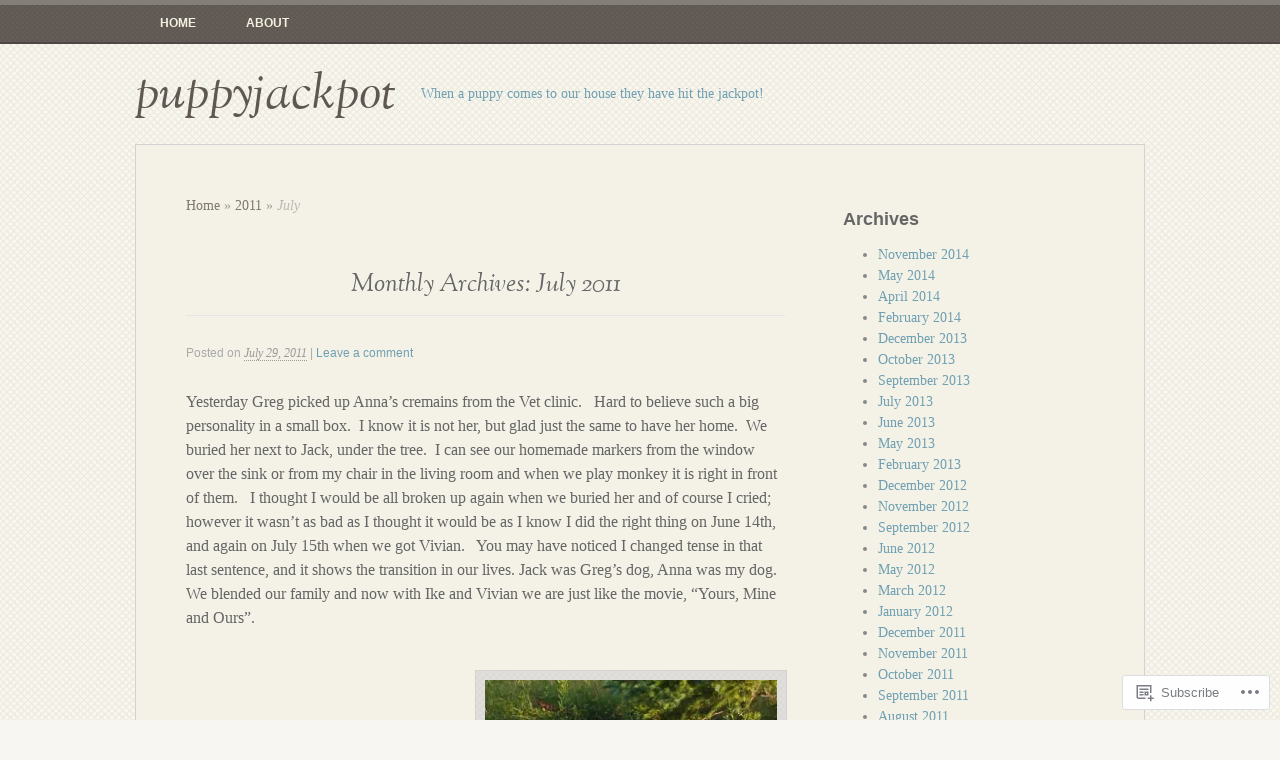

--- FILE ---
content_type: text/html; charset=UTF-8
request_url: https://puppyjackpot.wordpress.com/2011/07/
body_size: 25799
content:
<!DOCTYPE html>
<html lang="en">
<head>
<meta charset="UTF-8" />
<meta name="viewport" content="width=device-width" />
<title>July | 2011 | puppyjackpot</title>
<link rel="profile" href="http://gmpg.org/xfn/11" />
<link rel="pingback" href="https://puppyjackpot.wordpress.com/xmlrpc.php" />
<!--[if lt IE 9]>
<script src="https://s0.wp.com/wp-content/themes/pub/my-life/js/html5.js?m=1358778302i" type="text/javascript"></script>
<![endif]-->

<meta name='robots' content='max-image-preview:large' />
<link rel='dns-prefetch' href='//s0.wp.com' />
<link rel="alternate" type="application/rss+xml" title="puppyjackpot &raquo; Feed" href="https://puppyjackpot.wordpress.com/feed/" />
<link rel="alternate" type="application/rss+xml" title="puppyjackpot &raquo; Comments Feed" href="https://puppyjackpot.wordpress.com/comments/feed/" />
	<script type="text/javascript">
		/* <![CDATA[ */
		function addLoadEvent(func) {
			var oldonload = window.onload;
			if (typeof window.onload != 'function') {
				window.onload = func;
			} else {
				window.onload = function () {
					oldonload();
					func();
				}
			}
		}
		/* ]]> */
	</script>
	<link crossorigin='anonymous' rel='stylesheet' id='all-css-0-1' href='/wp-content/mu-plugins/likes/jetpack-likes.css?m=1743883414i&cssminify=yes' type='text/css' media='all' />
<style id='wp-emoji-styles-inline-css'>

	img.wp-smiley, img.emoji {
		display: inline !important;
		border: none !important;
		box-shadow: none !important;
		height: 1em !important;
		width: 1em !important;
		margin: 0 0.07em !important;
		vertical-align: -0.1em !important;
		background: none !important;
		padding: 0 !important;
	}
/*# sourceURL=wp-emoji-styles-inline-css */
</style>
<link crossorigin='anonymous' rel='stylesheet' id='all-css-2-1' href='/wp-content/plugins/gutenberg-core/v22.2.0/build/styles/block-library/style.css?m=1764855221i&cssminify=yes' type='text/css' media='all' />
<style id='wp-block-library-inline-css'>
.has-text-align-justify {
	text-align:justify;
}
.has-text-align-justify{text-align:justify;}

/*# sourceURL=wp-block-library-inline-css */
</style><style id='global-styles-inline-css'>
:root{--wp--preset--aspect-ratio--square: 1;--wp--preset--aspect-ratio--4-3: 4/3;--wp--preset--aspect-ratio--3-4: 3/4;--wp--preset--aspect-ratio--3-2: 3/2;--wp--preset--aspect-ratio--2-3: 2/3;--wp--preset--aspect-ratio--16-9: 16/9;--wp--preset--aspect-ratio--9-16: 9/16;--wp--preset--color--black: #000000;--wp--preset--color--cyan-bluish-gray: #abb8c3;--wp--preset--color--white: #ffffff;--wp--preset--color--pale-pink: #f78da7;--wp--preset--color--vivid-red: #cf2e2e;--wp--preset--color--luminous-vivid-orange: #ff6900;--wp--preset--color--luminous-vivid-amber: #fcb900;--wp--preset--color--light-green-cyan: #7bdcb5;--wp--preset--color--vivid-green-cyan: #00d084;--wp--preset--color--pale-cyan-blue: #8ed1fc;--wp--preset--color--vivid-cyan-blue: #0693e3;--wp--preset--color--vivid-purple: #9b51e0;--wp--preset--gradient--vivid-cyan-blue-to-vivid-purple: linear-gradient(135deg,rgb(6,147,227) 0%,rgb(155,81,224) 100%);--wp--preset--gradient--light-green-cyan-to-vivid-green-cyan: linear-gradient(135deg,rgb(122,220,180) 0%,rgb(0,208,130) 100%);--wp--preset--gradient--luminous-vivid-amber-to-luminous-vivid-orange: linear-gradient(135deg,rgb(252,185,0) 0%,rgb(255,105,0) 100%);--wp--preset--gradient--luminous-vivid-orange-to-vivid-red: linear-gradient(135deg,rgb(255,105,0) 0%,rgb(207,46,46) 100%);--wp--preset--gradient--very-light-gray-to-cyan-bluish-gray: linear-gradient(135deg,rgb(238,238,238) 0%,rgb(169,184,195) 100%);--wp--preset--gradient--cool-to-warm-spectrum: linear-gradient(135deg,rgb(74,234,220) 0%,rgb(151,120,209) 20%,rgb(207,42,186) 40%,rgb(238,44,130) 60%,rgb(251,105,98) 80%,rgb(254,248,76) 100%);--wp--preset--gradient--blush-light-purple: linear-gradient(135deg,rgb(255,206,236) 0%,rgb(152,150,240) 100%);--wp--preset--gradient--blush-bordeaux: linear-gradient(135deg,rgb(254,205,165) 0%,rgb(254,45,45) 50%,rgb(107,0,62) 100%);--wp--preset--gradient--luminous-dusk: linear-gradient(135deg,rgb(255,203,112) 0%,rgb(199,81,192) 50%,rgb(65,88,208) 100%);--wp--preset--gradient--pale-ocean: linear-gradient(135deg,rgb(255,245,203) 0%,rgb(182,227,212) 50%,rgb(51,167,181) 100%);--wp--preset--gradient--electric-grass: linear-gradient(135deg,rgb(202,248,128) 0%,rgb(113,206,126) 100%);--wp--preset--gradient--midnight: linear-gradient(135deg,rgb(2,3,129) 0%,rgb(40,116,252) 100%);--wp--preset--font-size--small: 13px;--wp--preset--font-size--medium: 20px;--wp--preset--font-size--large: 36px;--wp--preset--font-size--x-large: 42px;--wp--preset--font-family--albert-sans: 'Albert Sans', sans-serif;--wp--preset--font-family--alegreya: Alegreya, serif;--wp--preset--font-family--arvo: Arvo, serif;--wp--preset--font-family--bodoni-moda: 'Bodoni Moda', serif;--wp--preset--font-family--bricolage-grotesque: 'Bricolage Grotesque', sans-serif;--wp--preset--font-family--cabin: Cabin, sans-serif;--wp--preset--font-family--chivo: Chivo, sans-serif;--wp--preset--font-family--commissioner: Commissioner, sans-serif;--wp--preset--font-family--cormorant: Cormorant, serif;--wp--preset--font-family--courier-prime: 'Courier Prime', monospace;--wp--preset--font-family--crimson-pro: 'Crimson Pro', serif;--wp--preset--font-family--dm-mono: 'DM Mono', monospace;--wp--preset--font-family--dm-sans: 'DM Sans', sans-serif;--wp--preset--font-family--dm-serif-display: 'DM Serif Display', serif;--wp--preset--font-family--domine: Domine, serif;--wp--preset--font-family--eb-garamond: 'EB Garamond', serif;--wp--preset--font-family--epilogue: Epilogue, sans-serif;--wp--preset--font-family--fahkwang: Fahkwang, sans-serif;--wp--preset--font-family--figtree: Figtree, sans-serif;--wp--preset--font-family--fira-sans: 'Fira Sans', sans-serif;--wp--preset--font-family--fjalla-one: 'Fjalla One', sans-serif;--wp--preset--font-family--fraunces: Fraunces, serif;--wp--preset--font-family--gabarito: Gabarito, system-ui;--wp--preset--font-family--ibm-plex-mono: 'IBM Plex Mono', monospace;--wp--preset--font-family--ibm-plex-sans: 'IBM Plex Sans', sans-serif;--wp--preset--font-family--ibarra-real-nova: 'Ibarra Real Nova', serif;--wp--preset--font-family--instrument-serif: 'Instrument Serif', serif;--wp--preset--font-family--inter: Inter, sans-serif;--wp--preset--font-family--josefin-sans: 'Josefin Sans', sans-serif;--wp--preset--font-family--jost: Jost, sans-serif;--wp--preset--font-family--libre-baskerville: 'Libre Baskerville', serif;--wp--preset--font-family--libre-franklin: 'Libre Franklin', sans-serif;--wp--preset--font-family--literata: Literata, serif;--wp--preset--font-family--lora: Lora, serif;--wp--preset--font-family--merriweather: Merriweather, serif;--wp--preset--font-family--montserrat: Montserrat, sans-serif;--wp--preset--font-family--newsreader: Newsreader, serif;--wp--preset--font-family--noto-sans-mono: 'Noto Sans Mono', sans-serif;--wp--preset--font-family--nunito: Nunito, sans-serif;--wp--preset--font-family--open-sans: 'Open Sans', sans-serif;--wp--preset--font-family--overpass: Overpass, sans-serif;--wp--preset--font-family--pt-serif: 'PT Serif', serif;--wp--preset--font-family--petrona: Petrona, serif;--wp--preset--font-family--piazzolla: Piazzolla, serif;--wp--preset--font-family--playfair-display: 'Playfair Display', serif;--wp--preset--font-family--plus-jakarta-sans: 'Plus Jakarta Sans', sans-serif;--wp--preset--font-family--poppins: Poppins, sans-serif;--wp--preset--font-family--raleway: Raleway, sans-serif;--wp--preset--font-family--roboto: Roboto, sans-serif;--wp--preset--font-family--roboto-slab: 'Roboto Slab', serif;--wp--preset--font-family--rubik: Rubik, sans-serif;--wp--preset--font-family--rufina: Rufina, serif;--wp--preset--font-family--sora: Sora, sans-serif;--wp--preset--font-family--source-sans-3: 'Source Sans 3', sans-serif;--wp--preset--font-family--source-serif-4: 'Source Serif 4', serif;--wp--preset--font-family--space-mono: 'Space Mono', monospace;--wp--preset--font-family--syne: Syne, sans-serif;--wp--preset--font-family--texturina: Texturina, serif;--wp--preset--font-family--urbanist: Urbanist, sans-serif;--wp--preset--font-family--work-sans: 'Work Sans', sans-serif;--wp--preset--spacing--20: 0.44rem;--wp--preset--spacing--30: 0.67rem;--wp--preset--spacing--40: 1rem;--wp--preset--spacing--50: 1.5rem;--wp--preset--spacing--60: 2.25rem;--wp--preset--spacing--70: 3.38rem;--wp--preset--spacing--80: 5.06rem;--wp--preset--shadow--natural: 6px 6px 9px rgba(0, 0, 0, 0.2);--wp--preset--shadow--deep: 12px 12px 50px rgba(0, 0, 0, 0.4);--wp--preset--shadow--sharp: 6px 6px 0px rgba(0, 0, 0, 0.2);--wp--preset--shadow--outlined: 6px 6px 0px -3px rgb(255, 255, 255), 6px 6px rgb(0, 0, 0);--wp--preset--shadow--crisp: 6px 6px 0px rgb(0, 0, 0);}:where(.is-layout-flex){gap: 0.5em;}:where(.is-layout-grid){gap: 0.5em;}body .is-layout-flex{display: flex;}.is-layout-flex{flex-wrap: wrap;align-items: center;}.is-layout-flex > :is(*, div){margin: 0;}body .is-layout-grid{display: grid;}.is-layout-grid > :is(*, div){margin: 0;}:where(.wp-block-columns.is-layout-flex){gap: 2em;}:where(.wp-block-columns.is-layout-grid){gap: 2em;}:where(.wp-block-post-template.is-layout-flex){gap: 1.25em;}:where(.wp-block-post-template.is-layout-grid){gap: 1.25em;}.has-black-color{color: var(--wp--preset--color--black) !important;}.has-cyan-bluish-gray-color{color: var(--wp--preset--color--cyan-bluish-gray) !important;}.has-white-color{color: var(--wp--preset--color--white) !important;}.has-pale-pink-color{color: var(--wp--preset--color--pale-pink) !important;}.has-vivid-red-color{color: var(--wp--preset--color--vivid-red) !important;}.has-luminous-vivid-orange-color{color: var(--wp--preset--color--luminous-vivid-orange) !important;}.has-luminous-vivid-amber-color{color: var(--wp--preset--color--luminous-vivid-amber) !important;}.has-light-green-cyan-color{color: var(--wp--preset--color--light-green-cyan) !important;}.has-vivid-green-cyan-color{color: var(--wp--preset--color--vivid-green-cyan) !important;}.has-pale-cyan-blue-color{color: var(--wp--preset--color--pale-cyan-blue) !important;}.has-vivid-cyan-blue-color{color: var(--wp--preset--color--vivid-cyan-blue) !important;}.has-vivid-purple-color{color: var(--wp--preset--color--vivid-purple) !important;}.has-black-background-color{background-color: var(--wp--preset--color--black) !important;}.has-cyan-bluish-gray-background-color{background-color: var(--wp--preset--color--cyan-bluish-gray) !important;}.has-white-background-color{background-color: var(--wp--preset--color--white) !important;}.has-pale-pink-background-color{background-color: var(--wp--preset--color--pale-pink) !important;}.has-vivid-red-background-color{background-color: var(--wp--preset--color--vivid-red) !important;}.has-luminous-vivid-orange-background-color{background-color: var(--wp--preset--color--luminous-vivid-orange) !important;}.has-luminous-vivid-amber-background-color{background-color: var(--wp--preset--color--luminous-vivid-amber) !important;}.has-light-green-cyan-background-color{background-color: var(--wp--preset--color--light-green-cyan) !important;}.has-vivid-green-cyan-background-color{background-color: var(--wp--preset--color--vivid-green-cyan) !important;}.has-pale-cyan-blue-background-color{background-color: var(--wp--preset--color--pale-cyan-blue) !important;}.has-vivid-cyan-blue-background-color{background-color: var(--wp--preset--color--vivid-cyan-blue) !important;}.has-vivid-purple-background-color{background-color: var(--wp--preset--color--vivid-purple) !important;}.has-black-border-color{border-color: var(--wp--preset--color--black) !important;}.has-cyan-bluish-gray-border-color{border-color: var(--wp--preset--color--cyan-bluish-gray) !important;}.has-white-border-color{border-color: var(--wp--preset--color--white) !important;}.has-pale-pink-border-color{border-color: var(--wp--preset--color--pale-pink) !important;}.has-vivid-red-border-color{border-color: var(--wp--preset--color--vivid-red) !important;}.has-luminous-vivid-orange-border-color{border-color: var(--wp--preset--color--luminous-vivid-orange) !important;}.has-luminous-vivid-amber-border-color{border-color: var(--wp--preset--color--luminous-vivid-amber) !important;}.has-light-green-cyan-border-color{border-color: var(--wp--preset--color--light-green-cyan) !important;}.has-vivid-green-cyan-border-color{border-color: var(--wp--preset--color--vivid-green-cyan) !important;}.has-pale-cyan-blue-border-color{border-color: var(--wp--preset--color--pale-cyan-blue) !important;}.has-vivid-cyan-blue-border-color{border-color: var(--wp--preset--color--vivid-cyan-blue) !important;}.has-vivid-purple-border-color{border-color: var(--wp--preset--color--vivid-purple) !important;}.has-vivid-cyan-blue-to-vivid-purple-gradient-background{background: var(--wp--preset--gradient--vivid-cyan-blue-to-vivid-purple) !important;}.has-light-green-cyan-to-vivid-green-cyan-gradient-background{background: var(--wp--preset--gradient--light-green-cyan-to-vivid-green-cyan) !important;}.has-luminous-vivid-amber-to-luminous-vivid-orange-gradient-background{background: var(--wp--preset--gradient--luminous-vivid-amber-to-luminous-vivid-orange) !important;}.has-luminous-vivid-orange-to-vivid-red-gradient-background{background: var(--wp--preset--gradient--luminous-vivid-orange-to-vivid-red) !important;}.has-very-light-gray-to-cyan-bluish-gray-gradient-background{background: var(--wp--preset--gradient--very-light-gray-to-cyan-bluish-gray) !important;}.has-cool-to-warm-spectrum-gradient-background{background: var(--wp--preset--gradient--cool-to-warm-spectrum) !important;}.has-blush-light-purple-gradient-background{background: var(--wp--preset--gradient--blush-light-purple) !important;}.has-blush-bordeaux-gradient-background{background: var(--wp--preset--gradient--blush-bordeaux) !important;}.has-luminous-dusk-gradient-background{background: var(--wp--preset--gradient--luminous-dusk) !important;}.has-pale-ocean-gradient-background{background: var(--wp--preset--gradient--pale-ocean) !important;}.has-electric-grass-gradient-background{background: var(--wp--preset--gradient--electric-grass) !important;}.has-midnight-gradient-background{background: var(--wp--preset--gradient--midnight) !important;}.has-small-font-size{font-size: var(--wp--preset--font-size--small) !important;}.has-medium-font-size{font-size: var(--wp--preset--font-size--medium) !important;}.has-large-font-size{font-size: var(--wp--preset--font-size--large) !important;}.has-x-large-font-size{font-size: var(--wp--preset--font-size--x-large) !important;}.has-albert-sans-font-family{font-family: var(--wp--preset--font-family--albert-sans) !important;}.has-alegreya-font-family{font-family: var(--wp--preset--font-family--alegreya) !important;}.has-arvo-font-family{font-family: var(--wp--preset--font-family--arvo) !important;}.has-bodoni-moda-font-family{font-family: var(--wp--preset--font-family--bodoni-moda) !important;}.has-bricolage-grotesque-font-family{font-family: var(--wp--preset--font-family--bricolage-grotesque) !important;}.has-cabin-font-family{font-family: var(--wp--preset--font-family--cabin) !important;}.has-chivo-font-family{font-family: var(--wp--preset--font-family--chivo) !important;}.has-commissioner-font-family{font-family: var(--wp--preset--font-family--commissioner) !important;}.has-cormorant-font-family{font-family: var(--wp--preset--font-family--cormorant) !important;}.has-courier-prime-font-family{font-family: var(--wp--preset--font-family--courier-prime) !important;}.has-crimson-pro-font-family{font-family: var(--wp--preset--font-family--crimson-pro) !important;}.has-dm-mono-font-family{font-family: var(--wp--preset--font-family--dm-mono) !important;}.has-dm-sans-font-family{font-family: var(--wp--preset--font-family--dm-sans) !important;}.has-dm-serif-display-font-family{font-family: var(--wp--preset--font-family--dm-serif-display) !important;}.has-domine-font-family{font-family: var(--wp--preset--font-family--domine) !important;}.has-eb-garamond-font-family{font-family: var(--wp--preset--font-family--eb-garamond) !important;}.has-epilogue-font-family{font-family: var(--wp--preset--font-family--epilogue) !important;}.has-fahkwang-font-family{font-family: var(--wp--preset--font-family--fahkwang) !important;}.has-figtree-font-family{font-family: var(--wp--preset--font-family--figtree) !important;}.has-fira-sans-font-family{font-family: var(--wp--preset--font-family--fira-sans) !important;}.has-fjalla-one-font-family{font-family: var(--wp--preset--font-family--fjalla-one) !important;}.has-fraunces-font-family{font-family: var(--wp--preset--font-family--fraunces) !important;}.has-gabarito-font-family{font-family: var(--wp--preset--font-family--gabarito) !important;}.has-ibm-plex-mono-font-family{font-family: var(--wp--preset--font-family--ibm-plex-mono) !important;}.has-ibm-plex-sans-font-family{font-family: var(--wp--preset--font-family--ibm-plex-sans) !important;}.has-ibarra-real-nova-font-family{font-family: var(--wp--preset--font-family--ibarra-real-nova) !important;}.has-instrument-serif-font-family{font-family: var(--wp--preset--font-family--instrument-serif) !important;}.has-inter-font-family{font-family: var(--wp--preset--font-family--inter) !important;}.has-josefin-sans-font-family{font-family: var(--wp--preset--font-family--josefin-sans) !important;}.has-jost-font-family{font-family: var(--wp--preset--font-family--jost) !important;}.has-libre-baskerville-font-family{font-family: var(--wp--preset--font-family--libre-baskerville) !important;}.has-libre-franklin-font-family{font-family: var(--wp--preset--font-family--libre-franklin) !important;}.has-literata-font-family{font-family: var(--wp--preset--font-family--literata) !important;}.has-lora-font-family{font-family: var(--wp--preset--font-family--lora) !important;}.has-merriweather-font-family{font-family: var(--wp--preset--font-family--merriweather) !important;}.has-montserrat-font-family{font-family: var(--wp--preset--font-family--montserrat) !important;}.has-newsreader-font-family{font-family: var(--wp--preset--font-family--newsreader) !important;}.has-noto-sans-mono-font-family{font-family: var(--wp--preset--font-family--noto-sans-mono) !important;}.has-nunito-font-family{font-family: var(--wp--preset--font-family--nunito) !important;}.has-open-sans-font-family{font-family: var(--wp--preset--font-family--open-sans) !important;}.has-overpass-font-family{font-family: var(--wp--preset--font-family--overpass) !important;}.has-pt-serif-font-family{font-family: var(--wp--preset--font-family--pt-serif) !important;}.has-petrona-font-family{font-family: var(--wp--preset--font-family--petrona) !important;}.has-piazzolla-font-family{font-family: var(--wp--preset--font-family--piazzolla) !important;}.has-playfair-display-font-family{font-family: var(--wp--preset--font-family--playfair-display) !important;}.has-plus-jakarta-sans-font-family{font-family: var(--wp--preset--font-family--plus-jakarta-sans) !important;}.has-poppins-font-family{font-family: var(--wp--preset--font-family--poppins) !important;}.has-raleway-font-family{font-family: var(--wp--preset--font-family--raleway) !important;}.has-roboto-font-family{font-family: var(--wp--preset--font-family--roboto) !important;}.has-roboto-slab-font-family{font-family: var(--wp--preset--font-family--roboto-slab) !important;}.has-rubik-font-family{font-family: var(--wp--preset--font-family--rubik) !important;}.has-rufina-font-family{font-family: var(--wp--preset--font-family--rufina) !important;}.has-sora-font-family{font-family: var(--wp--preset--font-family--sora) !important;}.has-source-sans-3-font-family{font-family: var(--wp--preset--font-family--source-sans-3) !important;}.has-source-serif-4-font-family{font-family: var(--wp--preset--font-family--source-serif-4) !important;}.has-space-mono-font-family{font-family: var(--wp--preset--font-family--space-mono) !important;}.has-syne-font-family{font-family: var(--wp--preset--font-family--syne) !important;}.has-texturina-font-family{font-family: var(--wp--preset--font-family--texturina) !important;}.has-urbanist-font-family{font-family: var(--wp--preset--font-family--urbanist) !important;}.has-work-sans-font-family{font-family: var(--wp--preset--font-family--work-sans) !important;}
/*# sourceURL=global-styles-inline-css */
</style>

<style id='classic-theme-styles-inline-css'>
/*! This file is auto-generated */
.wp-block-button__link{color:#fff;background-color:#32373c;border-radius:9999px;box-shadow:none;text-decoration:none;padding:calc(.667em + 2px) calc(1.333em + 2px);font-size:1.125em}.wp-block-file__button{background:#32373c;color:#fff;text-decoration:none}
/*# sourceURL=/wp-includes/css/classic-themes.min.css */
</style>
<link crossorigin='anonymous' rel='stylesheet' id='all-css-4-1' href='/_static/??-eJyFj+EOgjAMhF/IUqcG/WN8FgYFpytb1iHh7S0xUYwJ/mnay32XHo4R6tBn6jNGP3SuF6yD9aG+C+4KcyoMiOPoCRI9igM2TvLbAZInT0UtssFFEA/wyUqkOscqzw6mxlXkidW2ho1RGbA2JhIBnewGhnxVUH64l4xxsMgTeNcS/v0rkTbodO1QXYtzDeoogPausgv91wGtr1ya0QufzbE0+9KUW3N7Aj1WgW4=&cssminify=yes' type='text/css' media='all' />
<style id='jetpack-global-styles-frontend-style-inline-css'>
:root { --font-headings: unset; --font-base: unset; --font-headings-default: -apple-system,BlinkMacSystemFont,"Segoe UI",Roboto,Oxygen-Sans,Ubuntu,Cantarell,"Helvetica Neue",sans-serif; --font-base-default: -apple-system,BlinkMacSystemFont,"Segoe UI",Roboto,Oxygen-Sans,Ubuntu,Cantarell,"Helvetica Neue",sans-serif;}
/*# sourceURL=jetpack-global-styles-frontend-style-inline-css */
</style>
<link crossorigin='anonymous' rel='stylesheet' id='all-css-6-1' href='/_static/??-eJyNjcEKwjAQRH/IuFRT6kX8FNkmS5K6yQY3Qfx7bfEiXrwM82B4A49qnJRGpUHupnIPqSgs1Cq624chi6zhO5OCRryTR++fW00l7J3qDv43XVNxoOISsmEJol/wY2uR8vs3WggsM/I6uOTzMI3Hw8lOg11eUT1JKA==&cssminify=yes' type='text/css' media='all' />
<script type="text/javascript" id="wpcom-actionbar-placeholder-js-extra">
/* <![CDATA[ */
var actionbardata = {"siteID":"25111818","postID":"0","siteURL":"https://puppyjackpot.wordpress.com","xhrURL":"https://puppyjackpot.wordpress.com/wp-admin/admin-ajax.php","nonce":"8d63a61e57","isLoggedIn":"","statusMessage":"","subsEmailDefault":"instantly","proxyScriptUrl":"https://s0.wp.com/wp-content/js/wpcom-proxy-request.js?m=1513050504i&amp;ver=20211021","i18n":{"followedText":"New posts from this site will now appear in your \u003Ca href=\"https://wordpress.com/reader\"\u003EReader\u003C/a\u003E","foldBar":"Collapse this bar","unfoldBar":"Expand this bar","shortLinkCopied":"Shortlink copied to clipboard."}};
//# sourceURL=wpcom-actionbar-placeholder-js-extra
/* ]]> */
</script>
<script type="text/javascript" id="jetpack-mu-wpcom-settings-js-before">
/* <![CDATA[ */
var JETPACK_MU_WPCOM_SETTINGS = {"assetsUrl":"https://s0.wp.com/wp-content/mu-plugins/jetpack-mu-wpcom-plugin/moon/jetpack_vendor/automattic/jetpack-mu-wpcom/src/build/"};
//# sourceURL=jetpack-mu-wpcom-settings-js-before
/* ]]> */
</script>
<script crossorigin='anonymous' type='text/javascript'  src='/_static/??-eJzTLy/QTc7PK0nNK9HPKtYvyinRLSjKr6jUyyrW0QfKZeYl55SmpBaDJLMKS1OLKqGUXm5mHkFFurmZ6UWJJalQxfa5tobmRgamxgZmFpZZACbyLJI='></script>
<script type="text/javascript" id="rlt-proxy-js-after">
/* <![CDATA[ */
	rltInitialize( {"token":null,"iframeOrigins":["https:\/\/widgets.wp.com"]} );
//# sourceURL=rlt-proxy-js-after
/* ]]> */
</script>
<link rel="EditURI" type="application/rsd+xml" title="RSD" href="https://puppyjackpot.wordpress.com/xmlrpc.php?rsd" />
<meta name="generator" content="WordPress.com" />

<!-- Jetpack Open Graph Tags -->
<meta property="og:type" content="website" />
<meta property="og:title" content="July 2011 &#8211; puppyjackpot" />
<meta property="og:site_name" content="puppyjackpot" />
<meta property="og:image" content="https://secure.gravatar.com/blavatar/9a7508b82f5f1d69c5dac1735dbf5463554318cd3c984b021fb5a650a3c51e6f?s=200&#038;ts=1768988429" />
<meta property="og:image:width" content="200" />
<meta property="og:image:height" content="200" />
<meta property="og:image:alt" content="" />
<meta property="og:locale" content="en_US" />
<meta property="fb:app_id" content="249643311490" />

<!-- End Jetpack Open Graph Tags -->
<link rel="shortcut icon" type="image/x-icon" href="https://secure.gravatar.com/blavatar/9a7508b82f5f1d69c5dac1735dbf5463554318cd3c984b021fb5a650a3c51e6f?s=32" sizes="16x16" />
<link rel="icon" type="image/x-icon" href="https://secure.gravatar.com/blavatar/9a7508b82f5f1d69c5dac1735dbf5463554318cd3c984b021fb5a650a3c51e6f?s=32" sizes="16x16" />
<link rel="apple-touch-icon" href="https://secure.gravatar.com/blavatar/9a7508b82f5f1d69c5dac1735dbf5463554318cd3c984b021fb5a650a3c51e6f?s=114" />
<link rel='openid.server' href='https://puppyjackpot.wordpress.com/?openidserver=1' />
<link rel='openid.delegate' href='https://puppyjackpot.wordpress.com/' />
<link rel="search" type="application/opensearchdescription+xml" href="https://puppyjackpot.wordpress.com/osd.xml" title="puppyjackpot" />
<link rel="search" type="application/opensearchdescription+xml" href="https://s1.wp.com/opensearch.xml" title="WordPress.com" />
		<style type="text/css">
			.recentcomments a {
				display: inline !important;
				padding: 0 !important;
				margin: 0 !important;
			}

			table.recentcommentsavatartop img.avatar, table.recentcommentsavatarend img.avatar {
				border: 0px;
				margin: 0;
			}

			table.recentcommentsavatartop a, table.recentcommentsavatarend a {
				border: 0px !important;
				background-color: transparent !important;
			}

			td.recentcommentsavatarend, td.recentcommentsavatartop {
				padding: 0px 0px 1px 0px;
				margin: 0px;
			}

			td.recentcommentstextend {
				border: none !important;
				padding: 0px 0px 2px 10px;
			}

			.rtl td.recentcommentstextend {
				padding: 0px 10px 2px 0px;
			}

			td.recentcommentstexttop {
				border: none;
				padding: 0px 0px 0px 10px;
			}

			.rtl td.recentcommentstexttop {
				padding: 0px 10px 0px 0px;
			}
		</style>
		<meta name="description" content="8 posts published by puppyjackpot during July 2011" />
<style type="text/css" id="custom-background-css">
body.custom-background { background-image: url("https://s0.wp.com/wp-content/themes/pub/my-life/images/bg.png?m=1391151711i"); background-position: left top; background-size: auto; background-repeat: repeat; background-attachment: scroll; }
</style>
	<link crossorigin='anonymous' rel='stylesheet' id='all-css-0-3' href='/_static/??-eJyVjkEKwkAMRS9kG2rR4kI8irTpIGknyTCZ0OtXsRXc6fJ9Ho8PS6pQpQQpwF6l6A8SgymU1OO8MbCqwJ0EYYiKs4EtlEKu0ewAvxdYR4/BAPusbiF+pH34N/i+5BRHMB8MM6VC+pS/qGaSV/nG16Y7tZfu3DbHaQXdH15M&cssminify=yes' type='text/css' media='all' />
</head>

<body class="archive date custom-background wp-theme-pubmy-life customizer-styles-applied one-right jetpack-reblog-enabled">
<div id="page" class="hfeed site">
		<div id="main-nav">
		<nav role="navigation" class="site-navigation main-navigation">
			<h1 class="assistive-text">Primary Menu</h1>
			<div class="assistive-text skip-link"><a href="#content" title="Skip to content">Skip to content</a></div>

			<div class="menu"><ul>
<li ><a href="https://puppyjackpot.wordpress.com/">Home</a></li><li class="page_item page-item-2"><a href="https://puppyjackpot.wordpress.com/about/">About</a></li>
</ul></div>
		</nav><!-- .site-navigation .main-navigation -->
	</div>
	<header id="masthead" class="site-header" role="banner">
				<hgroup>
			<h1 class="site-title"><a href="https://puppyjackpot.wordpress.com/" title="puppyjackpot" rel="home">puppyjackpot</a></h1>
			<h2 class="site-description">When a puppy comes to our house they have hit the jackpot!</h2>
		</hgroup>
	</header><!-- #masthead .site-header -->
		<div id="main" class="site-main">

		<section id="primary" class="content-area">
			<div id="content" class="site-content" role="main">

			
				<header class="page-header">

					<div id="crumbs">
						<p><a href="https://puppyjackpot.wordpress.com">Home</a> &raquo; <a href="https://puppyjackpot.wordpress.com/2011/">2011</a> &raquo; <span class="current">July</span></p>
					</div><!-- end #crumbs -->

					<h1 class="page-title">
						Monthly Archives: <span>July 2011</span>					</h1>
									</header><!-- .page-header -->

				
								
					
<article id="post-55" class="post-55 post type-post status-publish format-standard hentry category-poodles">
	<header class="entry-header">

		
		
				<div class="entry-meta">
			Posted on <a href="https://puppyjackpot.wordpress.com/2011/07/29/55/" title="7:21 pm" rel="bookmark"><time class="entry-date" datetime="2011-07-29T19:21:48-05:00">July 29, 2011</time></a><span class="byline"> by <span class="author vcard"><a class="url fn n" href="https://puppyjackpot.wordpress.com/author/puppyjackpot/" title="View all posts by puppyjackpot" rel="author">puppyjackpot</a></span></span>							<span class="sep"> | </span>
				<span class="comments-link"><a href="https://puppyjackpot.wordpress.com/2011/07/29/55/#respond">Leave a comment</a></span>
								</div><!-- .entry-meta -->
			</header><!-- .entry-header -->

		<div class="entry-content">
		<p>Yesterday Greg picked up Anna&#8217;s cremains from the Vet clinic.   Hard to believe such a big personality in a small box.  I know it is not her, but glad just the same to have her home.  We buried her next to Jack, under the tree.  I can see our homemade markers from the window over the sink or from my chair in the living room and when we play monkey it is right in front of them.   I thought I would be all broken up again when we buried her and of course I cried; however it wasn&#8217;t as bad as I thought it would be as I know I did the right thing on June 14th, and again on July 15th when we got Vivian.   You may have noticed I changed tense in that last sentence, and it shows the transition in our lives. Jack was Greg&#8217;s dog, Anna was my dog.  We blended our family and now with Ike and Vivian we are just like the movie, &#8220;Yours, Mine and Ours&#8221;.  </p>
<div class="mceTemp">
<div class="mceTemp">
<div data-shortcode="caption" id="attachment_59" style="width: 310px" class="wp-caption alignright"><a href="https://puppyjackpot.wordpress.com/wp-content/uploads/2011/07/2011-07-29_0510_edited-1-1.jpg"><img aria-describedby="caption-attachment-59" data-attachment-id="59" data-permalink="https://puppyjackpot.wordpress.com/2011/07/29/55/2011-07-29_0510_edited-1-1/#main" data-orig-file="https://puppyjackpot.wordpress.com/wp-content/uploads/2011/07/2011-07-29_0510_edited-1-1.jpg" data-orig-size="675,628" data-comments-opened="1" data-image-meta="{&quot;aperture&quot;:&quot;2.8&quot;,&quot;credit&quot;:&quot;&quot;,&quot;camera&quot;:&quot;DSC-W55&quot;,&quot;caption&quot;:&quot;&quot;,&quot;created_timestamp&quot;:&quot;1322017019&quot;,&quot;copyright&quot;:&quot;&quot;,&quot;focal_length&quot;:&quot;6.3&quot;,&quot;iso&quot;:&quot;100&quot;,&quot;shutter_speed&quot;:&quot;0.004&quot;,&quot;title&quot;:&quot;&quot;}" data-image-title="2011 07 29_0510_edited-1-1" data-image-description="" data-image-caption="&lt;p&gt;Forever Good Puppies&lt;/p&gt;
" data-medium-file="https://puppyjackpot.wordpress.com/wp-content/uploads/2011/07/2011-07-29_0510_edited-1-1.jpg?w=300" data-large-file="https://puppyjackpot.wordpress.com/wp-content/uploads/2011/07/2011-07-29_0510_edited-1-1.jpg?w=599" class="size-medium wp-image-59" title="2011 07 29_0510_edited-1-1" src="https://puppyjackpot.wordpress.com/wp-content/uploads/2011/07/2011-07-29_0510_edited-1-1.jpg?w=300&#038;h=279" alt="" width="300" height="279" srcset="https://puppyjackpot.wordpress.com/wp-content/uploads/2011/07/2011-07-29_0510_edited-1-1.jpg?w=300 300w, https://puppyjackpot.wordpress.com/wp-content/uploads/2011/07/2011-07-29_0510_edited-1-1.jpg?w=600 600w, https://puppyjackpot.wordpress.com/wp-content/uploads/2011/07/2011-07-29_0510_edited-1-1.jpg?w=150 150w" sizes="(max-width: 300px) 100vw, 300px" /></a><p id="caption-attachment-59" class="wp-caption-text">Forever Good Puppies</p></div>
</div>
</div>
<div id="jp-post-flair" class="sharedaddy sd-like-enabled sd-sharing-enabled"><div class="sharedaddy sd-sharing-enabled"><div class="robots-nocontent sd-block sd-social sd-social-icon-text sd-sharing"><h3 class="sd-title">Share this:</h3><div class="sd-content"><ul><li class="share-twitter"><a rel="nofollow noopener noreferrer"
				data-shared="sharing-twitter-55"
				class="share-twitter sd-button share-icon"
				href="https://puppyjackpot.wordpress.com/2011/07/29/55/?share=twitter"
				target="_blank"
				aria-labelledby="sharing-twitter-55"
				>
				<span id="sharing-twitter-55" hidden>Share on X (Opens in new window)</span>
				<span>X</span>
			</a></li><li class="share-facebook"><a rel="nofollow noopener noreferrer"
				data-shared="sharing-facebook-55"
				class="share-facebook sd-button share-icon"
				href="https://puppyjackpot.wordpress.com/2011/07/29/55/?share=facebook"
				target="_blank"
				aria-labelledby="sharing-facebook-55"
				>
				<span id="sharing-facebook-55" hidden>Share on Facebook (Opens in new window)</span>
				<span>Facebook</span>
			</a></li><li class="share-pinterest"><a rel="nofollow noopener noreferrer"
				data-shared="sharing-pinterest-55"
				class="share-pinterest sd-button share-icon"
				href="https://puppyjackpot.wordpress.com/2011/07/29/55/?share=pinterest"
				target="_blank"
				aria-labelledby="sharing-pinterest-55"
				>
				<span id="sharing-pinterest-55" hidden>Share on Pinterest (Opens in new window)</span>
				<span>Pinterest</span>
			</a></li><li class="share-linkedin"><a rel="nofollow noopener noreferrer"
				data-shared="sharing-linkedin-55"
				class="share-linkedin sd-button share-icon"
				href="https://puppyjackpot.wordpress.com/2011/07/29/55/?share=linkedin"
				target="_blank"
				aria-labelledby="sharing-linkedin-55"
				>
				<span id="sharing-linkedin-55" hidden>Share on LinkedIn (Opens in new window)</span>
				<span>LinkedIn</span>
			</a></li><li class="share-print"><a rel="nofollow noopener noreferrer"
				data-shared="sharing-print-55"
				class="share-print sd-button share-icon"
				href="https://puppyjackpot.wordpress.com/2011/07/29/55/?share=print"
				target="_blank"
				aria-labelledby="sharing-print-55"
				>
				<span id="sharing-print-55" hidden>Print (Opens in new window)</span>
				<span>Print</span>
			</a></li><li class="share-email"><a rel="nofollow noopener noreferrer"
				data-shared="sharing-email-55"
				class="share-email sd-button share-icon"
				href="mailto:?subject=%5BShared%20Post%5D%20&#038;body=https%3A%2F%2Fpuppyjackpot.wordpress.com%2F2011%2F07%2F29%2F55%2F&#038;share=email"
				target="_blank"
				aria-labelledby="sharing-email-55"
				data-email-share-error-title="Do you have email set up?" data-email-share-error-text="If you&#039;re having problems sharing via email, you might not have email set up for your browser. You may need to create a new email yourself." data-email-share-nonce="b34d8dba6c" data-email-share-track-url="https://puppyjackpot.wordpress.com/2011/07/29/55/?share=email">
				<span id="sharing-email-55" hidden>Email a link to a friend (Opens in new window)</span>
				<span>Email</span>
			</a></li><li class="share-end"></li></ul></div></div></div><div class='sharedaddy sd-block sd-like jetpack-likes-widget-wrapper jetpack-likes-widget-unloaded' id='like-post-wrapper-25111818-55-69709f0d95510' data-src='//widgets.wp.com/likes/index.html?ver=20260121#blog_id=25111818&amp;post_id=55&amp;origin=puppyjackpot.wordpress.com&amp;obj_id=25111818-55-69709f0d95510' data-name='like-post-frame-25111818-55-69709f0d95510' data-title='Like or Reblog'><div class='likes-widget-placeholder post-likes-widget-placeholder' style='height: 55px;'><span class='button'><span>Like</span></span> <span class='loading'>Loading...</span></div><span class='sd-text-color'></span><a class='sd-link-color'></a></div></div>			</div><!-- .entry-content -->
	
	<footer class="entry-meta">

		
								<span class="cat-links">
				Posted in <a href="https://puppyjackpot.wordpress.com/category/poodles/" rel="category tag">Poodles</a>			</span>
			
								</footer><!-- .entry-meta -->
</article><!-- #post-55 -->

				
					
<article id="post-48" class="post-48 post type-post status-publish format-standard hentry category-poodles">
	<header class="entry-header">

		
		<h1 class="entry-title"><a href="https://puppyjackpot.wordpress.com/2011/07/25/it-is-all-about-vivian/" rel="bookmark">It is all about&nbsp;Vivian</a></h1>
				<div class="entry-meta">
			Posted on <a href="https://puppyjackpot.wordpress.com/2011/07/25/it-is-all-about-vivian/" title="9:42 pm" rel="bookmark"><time class="entry-date" datetime="2011-07-25T21:42:33-05:00">July 25, 2011</time></a><span class="byline"> by <span class="author vcard"><a class="url fn n" href="https://puppyjackpot.wordpress.com/author/puppyjackpot/" title="View all posts by puppyjackpot" rel="author">puppyjackpot</a></span></span>							<span class="sep"> | </span>
				<span class="comments-link"><a href="https://puppyjackpot.wordpress.com/2011/07/25/it-is-all-about-vivian/#comments">1 Comment</a></span>
								</div><!-- .entry-meta -->
			</header><!-- .entry-header -->

		<div class="entry-content">
		<div data-shortcode="caption" id="attachment_52" style="width: 310px" class="wp-caption alignleft"><a href="https://puppyjackpot.wordpress.com/wp-content/uploads/2011/07/2011-07-25_0492_edited-1.jpg"><img aria-describedby="caption-attachment-52" data-attachment-id="52" data-permalink="https://puppyjackpot.wordpress.com/2011/07/25/it-is-all-about-vivian/2011-07-25_0492_edited-1/#main" data-orig-file="https://puppyjackpot.wordpress.com/wp-content/uploads/2011/07/2011-07-25_0492_edited-1.jpg" data-orig-size="2045,1560" data-comments-opened="1" data-image-meta="{&quot;aperture&quot;:&quot;5.2&quot;,&quot;credit&quot;:&quot;&quot;,&quot;camera&quot;:&quot;DSC-W55&quot;,&quot;caption&quot;:&quot;&quot;,&quot;created_timestamp&quot;:&quot;1321668553&quot;,&quot;copyright&quot;:&quot;&quot;,&quot;focal_length&quot;:&quot;18.9&quot;,&quot;iso&quot;:&quot;1000&quot;,&quot;shutter_speed&quot;:&quot;0.033333333333333&quot;,&quot;title&quot;:&quot;&quot;}" data-image-title="2011 07 25_0492_edited-1" data-image-description="" data-image-caption="&lt;p&gt;Vivian and Ike just hanging out&lt;/p&gt;
" data-medium-file="https://puppyjackpot.wordpress.com/wp-content/uploads/2011/07/2011-07-25_0492_edited-1.jpg?w=300" data-large-file="https://puppyjackpot.wordpress.com/wp-content/uploads/2011/07/2011-07-25_0492_edited-1.jpg?w=599" src="https://puppyjackpot.wordpress.com/wp-content/uploads/2011/07/2011-07-25_0492_edited-1.jpg?w=300&#038;h=228" class="size-medium wp-image-52" width="300" height="228" title="2011 07 25_0492_edited-1" alt="" srcset="https://puppyjackpot.wordpress.com/wp-content/uploads/2011/07/2011-07-25_0492_edited-1.jpg?w=300 300w, https://puppyjackpot.wordpress.com/wp-content/uploads/2011/07/2011-07-25_0492_edited-1.jpg?w=600 600w, https://puppyjackpot.wordpress.com/wp-content/uploads/2011/07/2011-07-25_0492_edited-1.jpg?w=150 150w" sizes="(max-width: 300px) 100vw, 300px"></a><p id="caption-attachment-52" class="wp-caption-text">Vivian and Ike just hanging out</p></div>
<p>Hard to believe it has been over a week since Vivian came to our house.&nbsp; She has decided to stay and is taking over every inch of the space.&nbsp; She has her favorite places to sleep when not in her crate; under Peg or Greg&#8217;s chair, in the kitchen next to the food dishes or on Ike&#8217;s bed.&nbsp; However, &nbsp;her all time&nbsp;favorite place is&nbsp;next to Ike or on top of him if he will allow it.&nbsp;&nbsp;&nbsp; Her favorite toy continues to be monkey or any toy that Ike is&nbsp;carrying around.&nbsp; She continues to rock the &#8220;sit&#8221; command and can do &#8220;down&#8221; when she feels like it.&nbsp; My experience with poodles is that they learn really fast, but&nbsp; can give you some attitude when practicing.&nbsp; She absolutely understands going outside to potty; just hasn&#8217;t quite gotten the signal down yet.&nbsp; This morning, she found a little space under the fence and flattened herself out like a&nbsp;vole and went right through!&nbsp; There I was running through the yard after Vivian while she took off for the soybean field.&nbsp; That was a five AM wake up call I didn&#8217;t really need, but wow did Viv look happy with herself once I caught up with her!&nbsp; Tonight we fix a fence.</p>
<div id="jp-post-flair" class="sharedaddy sd-like-enabled sd-sharing-enabled"><div class="sharedaddy sd-sharing-enabled"><div class="robots-nocontent sd-block sd-social sd-social-icon-text sd-sharing"><h3 class="sd-title">Share this:</h3><div class="sd-content"><ul><li class="share-twitter"><a rel="nofollow noopener noreferrer"
				data-shared="sharing-twitter-48"
				class="share-twitter sd-button share-icon"
				href="https://puppyjackpot.wordpress.com/2011/07/25/it-is-all-about-vivian/?share=twitter"
				target="_blank"
				aria-labelledby="sharing-twitter-48"
				>
				<span id="sharing-twitter-48" hidden>Share on X (Opens in new window)</span>
				<span>X</span>
			</a></li><li class="share-facebook"><a rel="nofollow noopener noreferrer"
				data-shared="sharing-facebook-48"
				class="share-facebook sd-button share-icon"
				href="https://puppyjackpot.wordpress.com/2011/07/25/it-is-all-about-vivian/?share=facebook"
				target="_blank"
				aria-labelledby="sharing-facebook-48"
				>
				<span id="sharing-facebook-48" hidden>Share on Facebook (Opens in new window)</span>
				<span>Facebook</span>
			</a></li><li class="share-pinterest"><a rel="nofollow noopener noreferrer"
				data-shared="sharing-pinterest-48"
				class="share-pinterest sd-button share-icon"
				href="https://puppyjackpot.wordpress.com/2011/07/25/it-is-all-about-vivian/?share=pinterest"
				target="_blank"
				aria-labelledby="sharing-pinterest-48"
				>
				<span id="sharing-pinterest-48" hidden>Share on Pinterest (Opens in new window)</span>
				<span>Pinterest</span>
			</a></li><li class="share-linkedin"><a rel="nofollow noopener noreferrer"
				data-shared="sharing-linkedin-48"
				class="share-linkedin sd-button share-icon"
				href="https://puppyjackpot.wordpress.com/2011/07/25/it-is-all-about-vivian/?share=linkedin"
				target="_blank"
				aria-labelledby="sharing-linkedin-48"
				>
				<span id="sharing-linkedin-48" hidden>Share on LinkedIn (Opens in new window)</span>
				<span>LinkedIn</span>
			</a></li><li class="share-print"><a rel="nofollow noopener noreferrer"
				data-shared="sharing-print-48"
				class="share-print sd-button share-icon"
				href="https://puppyjackpot.wordpress.com/2011/07/25/it-is-all-about-vivian/?share=print"
				target="_blank"
				aria-labelledby="sharing-print-48"
				>
				<span id="sharing-print-48" hidden>Print (Opens in new window)</span>
				<span>Print</span>
			</a></li><li class="share-email"><a rel="nofollow noopener noreferrer"
				data-shared="sharing-email-48"
				class="share-email sd-button share-icon"
				href="mailto:?subject=%5BShared%20Post%5D%20It%20is%20all%20about%20Vivian&#038;body=https%3A%2F%2Fpuppyjackpot.wordpress.com%2F2011%2F07%2F25%2Fit-is-all-about-vivian%2F&#038;share=email"
				target="_blank"
				aria-labelledby="sharing-email-48"
				data-email-share-error-title="Do you have email set up?" data-email-share-error-text="If you&#039;re having problems sharing via email, you might not have email set up for your browser. You may need to create a new email yourself." data-email-share-nonce="8a3dadb150" data-email-share-track-url="https://puppyjackpot.wordpress.com/2011/07/25/it-is-all-about-vivian/?share=email">
				<span id="sharing-email-48" hidden>Email a link to a friend (Opens in new window)</span>
				<span>Email</span>
			</a></li><li class="share-end"></li></ul></div></div></div><div class='sharedaddy sd-block sd-like jetpack-likes-widget-wrapper jetpack-likes-widget-unloaded' id='like-post-wrapper-25111818-48-69709f0d98233' data-src='//widgets.wp.com/likes/index.html?ver=20260121#blog_id=25111818&amp;post_id=48&amp;origin=puppyjackpot.wordpress.com&amp;obj_id=25111818-48-69709f0d98233' data-name='like-post-frame-25111818-48-69709f0d98233' data-title='Like or Reblog'><div class='likes-widget-placeholder post-likes-widget-placeholder' style='height: 55px;'><span class='button'><span>Like</span></span> <span class='loading'>Loading...</span></div><span class='sd-text-color'></span><a class='sd-link-color'></a></div></div>			</div><!-- .entry-content -->
	
	<footer class="entry-meta">

		
								<span class="cat-links">
				Posted in <a href="https://puppyjackpot.wordpress.com/category/poodles/" rel="category tag">Poodles</a>			</span>
			
								</footer><!-- .entry-meta -->
</article><!-- #post-48 -->

				
					
<article id="post-43" class="post-43 post type-post status-publish format-standard hentry category-poodles">
	<header class="entry-header">

		
		<h1 class="entry-title"><a href="https://puppyjackpot.wordpress.com/2011/07/22/new-monkey-games/" rel="bookmark">New Monkey Games</a></h1>
				<div class="entry-meta">
			Posted on <a href="https://puppyjackpot.wordpress.com/2011/07/22/new-monkey-games/" title="12:25 pm" rel="bookmark"><time class="entry-date" datetime="2011-07-22T12:25:34-05:00">July 22, 2011</time></a><span class="byline"> by <span class="author vcard"><a class="url fn n" href="https://puppyjackpot.wordpress.com/author/puppyjackpot/" title="View all posts by puppyjackpot" rel="author">puppyjackpot</a></span></span>							<span class="sep"> | </span>
				<span class="comments-link"><a href="https://puppyjackpot.wordpress.com/2011/07/22/new-monkey-games/#comments">2 Comments</a></span>
								</div><!-- .entry-meta -->
			</header><!-- .entry-header -->

		<div class="entry-content">
		<p>It has been one week since we went to pick up Vivian.  She is more fun than I could have imagined and Ike continues to step up to the plate in his new big brother role.  He has growled a couple of times when she has stepped out of bounds, but all in all he is incredibly patient with her.   She has the &#8220;sit&#8221; command down to a science. She is a poodle, so  has figured out that she has to sit for a treat and therefore why not just sit next to the treat jar anytime you pass through the kitchen, just in case?  So yesterday we practiced sitting in the living room, the bedroom, outside, for praise and not just treats.   We have also been working on coming when called.  Pretty good until&#8230;there&#8217;s a bug, there&#8217;s a stick, there&#8217;s a toy, there&#8217;s a piece of kibble Ike missed, there&#8217;s IKE!!!!   Distractions aplenty when you are only 9 weeks old.   Greg came up with the very best &#8220;wear out the puppy&#8221; game.  He tied Valley Fair Monkey, not to be confused with orange Monkey, to a fishing line and casts monkey out for Ike and Vivian to chase.  In about a half hour last night I took 108 pictures of Monkey Play!  Here is a favorite.</p>
<div data-shortcode="caption" id="attachment_44" style="width: 310px" class="wp-caption alignright"><a href="https://puppyjackpot.wordpress.com/wp-content/uploads/2011/07/playing-monkey.jpg"><img aria-describedby="caption-attachment-44" data-attachment-id="44" data-permalink="https://puppyjackpot.wordpress.com/2011/07/22/new-monkey-games/playing-monkey/#main" data-orig-file="https://puppyjackpot.wordpress.com/wp-content/uploads/2011/07/playing-monkey.jpg" data-orig-size="900,675" data-comments-opened="1" data-image-meta="{&quot;aperture&quot;:&quot;7.1&quot;,&quot;credit&quot;:&quot;&quot;,&quot;camera&quot;:&quot;DSC-W55&quot;,&quot;caption&quot;:&quot;&quot;,&quot;created_timestamp&quot;:&quot;1321411208&quot;,&quot;copyright&quot;:&quot;&quot;,&quot;focal_length&quot;:&quot;6.3&quot;,&quot;iso&quot;:&quot;100&quot;,&quot;shutter_speed&quot;:&quot;0.01&quot;,&quot;title&quot;:&quot;&quot;}" data-image-title="playing monkey" data-image-description="" data-image-caption="&lt;p&gt;Fishing for Puppies&lt;/p&gt;
" data-medium-file="https://puppyjackpot.wordpress.com/wp-content/uploads/2011/07/playing-monkey.jpg?w=300" data-large-file="https://puppyjackpot.wordpress.com/wp-content/uploads/2011/07/playing-monkey.jpg?w=599" class="size-medium wp-image-44" title="playing monkey" src="https://puppyjackpot.wordpress.com/wp-content/uploads/2011/07/playing-monkey.jpg?w=300&#038;h=225" alt="" width="300" height="225" srcset="https://puppyjackpot.wordpress.com/wp-content/uploads/2011/07/playing-monkey.jpg?w=300 300w, https://puppyjackpot.wordpress.com/wp-content/uploads/2011/07/playing-monkey.jpg?w=600 600w, https://puppyjackpot.wordpress.com/wp-content/uploads/2011/07/playing-monkey.jpg?w=150 150w" sizes="(max-width: 300px) 100vw, 300px" /></a><p id="caption-attachment-44" class="wp-caption-text">Fishing for Puppies</p></div>
<div id="jp-post-flair" class="sharedaddy sd-like-enabled sd-sharing-enabled"><div class="sharedaddy sd-sharing-enabled"><div class="robots-nocontent sd-block sd-social sd-social-icon-text sd-sharing"><h3 class="sd-title">Share this:</h3><div class="sd-content"><ul><li class="share-twitter"><a rel="nofollow noopener noreferrer"
				data-shared="sharing-twitter-43"
				class="share-twitter sd-button share-icon"
				href="https://puppyjackpot.wordpress.com/2011/07/22/new-monkey-games/?share=twitter"
				target="_blank"
				aria-labelledby="sharing-twitter-43"
				>
				<span id="sharing-twitter-43" hidden>Share on X (Opens in new window)</span>
				<span>X</span>
			</a></li><li class="share-facebook"><a rel="nofollow noopener noreferrer"
				data-shared="sharing-facebook-43"
				class="share-facebook sd-button share-icon"
				href="https://puppyjackpot.wordpress.com/2011/07/22/new-monkey-games/?share=facebook"
				target="_blank"
				aria-labelledby="sharing-facebook-43"
				>
				<span id="sharing-facebook-43" hidden>Share on Facebook (Opens in new window)</span>
				<span>Facebook</span>
			</a></li><li class="share-pinterest"><a rel="nofollow noopener noreferrer"
				data-shared="sharing-pinterest-43"
				class="share-pinterest sd-button share-icon"
				href="https://puppyjackpot.wordpress.com/2011/07/22/new-monkey-games/?share=pinterest"
				target="_blank"
				aria-labelledby="sharing-pinterest-43"
				>
				<span id="sharing-pinterest-43" hidden>Share on Pinterest (Opens in new window)</span>
				<span>Pinterest</span>
			</a></li><li class="share-linkedin"><a rel="nofollow noopener noreferrer"
				data-shared="sharing-linkedin-43"
				class="share-linkedin sd-button share-icon"
				href="https://puppyjackpot.wordpress.com/2011/07/22/new-monkey-games/?share=linkedin"
				target="_blank"
				aria-labelledby="sharing-linkedin-43"
				>
				<span id="sharing-linkedin-43" hidden>Share on LinkedIn (Opens in new window)</span>
				<span>LinkedIn</span>
			</a></li><li class="share-print"><a rel="nofollow noopener noreferrer"
				data-shared="sharing-print-43"
				class="share-print sd-button share-icon"
				href="https://puppyjackpot.wordpress.com/2011/07/22/new-monkey-games/?share=print"
				target="_blank"
				aria-labelledby="sharing-print-43"
				>
				<span id="sharing-print-43" hidden>Print (Opens in new window)</span>
				<span>Print</span>
			</a></li><li class="share-email"><a rel="nofollow noopener noreferrer"
				data-shared="sharing-email-43"
				class="share-email sd-button share-icon"
				href="mailto:?subject=%5BShared%20Post%5D%20New%20Monkey%20Games&#038;body=https%3A%2F%2Fpuppyjackpot.wordpress.com%2F2011%2F07%2F22%2Fnew-monkey-games%2F&#038;share=email"
				target="_blank"
				aria-labelledby="sharing-email-43"
				data-email-share-error-title="Do you have email set up?" data-email-share-error-text="If you&#039;re having problems sharing via email, you might not have email set up for your browser. You may need to create a new email yourself." data-email-share-nonce="fdc999712b" data-email-share-track-url="https://puppyjackpot.wordpress.com/2011/07/22/new-monkey-games/?share=email">
				<span id="sharing-email-43" hidden>Email a link to a friend (Opens in new window)</span>
				<span>Email</span>
			</a></li><li class="share-end"></li></ul></div></div></div><div class='sharedaddy sd-block sd-like jetpack-likes-widget-wrapper jetpack-likes-widget-unloaded' id='like-post-wrapper-25111818-43-69709f0d99ebc' data-src='//widgets.wp.com/likes/index.html?ver=20260121#blog_id=25111818&amp;post_id=43&amp;origin=puppyjackpot.wordpress.com&amp;obj_id=25111818-43-69709f0d99ebc' data-name='like-post-frame-25111818-43-69709f0d99ebc' data-title='Like or Reblog'><div class='likes-widget-placeholder post-likes-widget-placeholder' style='height: 55px;'><span class='button'><span>Like</span></span> <span class='loading'>Loading...</span></div><span class='sd-text-color'></span><a class='sd-link-color'></a></div></div>			</div><!-- .entry-content -->
	
	<footer class="entry-meta">

		
								<span class="cat-links">
				Posted in <a href="https://puppyjackpot.wordpress.com/category/poodles/" rel="category tag">Poodles</a>			</span>
			
								</footer><!-- .entry-meta -->
</article><!-- #post-43 -->

				
					
<article id="post-39" class="post-39 post type-post status-publish format-standard hentry category-poodles">
	<header class="entry-header">

		
		<h1 class="entry-title"><a href="https://puppyjackpot.wordpress.com/2011/07/19/what-is-he-thinking/" rel="bookmark">What is he&nbsp;thinking?</a></h1>
				<div class="entry-meta">
			Posted on <a href="https://puppyjackpot.wordpress.com/2011/07/19/what-is-he-thinking/" title="2:37 pm" rel="bookmark"><time class="entry-date" datetime="2011-07-19T14:37:47-05:00">July 19, 2011</time></a><span class="byline"> by <span class="author vcard"><a class="url fn n" href="https://puppyjackpot.wordpress.com/author/puppyjackpot/" title="View all posts by puppyjackpot" rel="author">puppyjackpot</a></span></span>							<span class="sep"> | </span>
				<span class="comments-link"><a href="https://puppyjackpot.wordpress.com/2011/07/19/what-is-he-thinking/#respond">Leave a comment</a></span>
								</div><!-- .entry-meta -->
			</header><!-- .entry-header -->

		<div class="entry-content">
		<p>After spending most of yesterday alone with Ike and Vivian I find myself wondering, &#8220;What is Ike thinking?&#8221;  I have been calling Ike the demonstration dog, as he has patiently gone out each and every time Vivian has, and demonstrates &#8220;sit&#8221; when getting a treat.  I tried to have him demonstrate the &#8220;lay down&#8221; command, and then realized we may have failed to teach him that one, as he looked at me quizzically and continued just to sit.  Yesterday was the first day Ike actually seemed happy to have another non-Anna poodle in the house.  He played tug with her, and actually let her lay on top of him; which of course ended as soon as I took out a camera.  The highlight of my morning was when we went out front to chase the ball a bit and Ike actually played chase with Vivian!  Ike smiles when he is happy, really he does!  He wrinkles up his nose and opens his mouth and smiles.  We get the wrinkles when we come home from work and sometimes when we get up in the morning or just appear unexpectedly in a room he is in.  Yesterday Vivian and I got the wrinkles while they were playing chase.  As he zoomed around the yard, cutting in front and behind Viv he was wrinkling all the time.  And in that moment I knew I had done the right thing.  My puppy boy is happy again.</p>
<div data-shortcode="caption" id="attachment_40" style="width: 310px" class="wp-caption alignright"><a href="https://puppyjackpot.wordpress.com/wp-content/uploads/2011/07/dsc00267.jpg"><img aria-describedby="caption-attachment-40" data-attachment-id="40" data-permalink="https://puppyjackpot.wordpress.com/2011/07/19/what-is-he-thinking/dsc00267/#main" data-orig-file="https://puppyjackpot.wordpress.com/wp-content/uploads/2011/07/dsc00267.jpg" data-orig-size="2592,1944" data-comments-opened="1" data-image-meta="{&quot;aperture&quot;:&quot;2.8&quot;,&quot;credit&quot;:&quot;&quot;,&quot;camera&quot;:&quot;DSC-W55&quot;,&quot;caption&quot;:&quot;&quot;,&quot;created_timestamp&quot;:&quot;1217357178&quot;,&quot;copyright&quot;:&quot;&quot;,&quot;focal_length&quot;:&quot;6.3&quot;,&quot;iso&quot;:&quot;100&quot;,&quot;shutter_speed&quot;:&quot;0.0025&quot;,&quot;title&quot;:&quot;&quot;}" data-image-title="DSC00267" data-image-description="" data-image-caption="&lt;p&gt;Anna and Ike, July 2008&lt;/p&gt;
" data-medium-file="https://puppyjackpot.wordpress.com/wp-content/uploads/2011/07/dsc00267.jpg?w=300" data-large-file="https://puppyjackpot.wordpress.com/wp-content/uploads/2011/07/dsc00267.jpg?w=599" loading="lazy" class="size-medium wp-image-40" title="DSC00267" src="https://puppyjackpot.wordpress.com/wp-content/uploads/2011/07/dsc00267.jpg?w=300&#038;h=225" alt="" width="300" height="225" srcset="https://puppyjackpot.wordpress.com/wp-content/uploads/2011/07/dsc00267.jpg?w=300 300w, https://puppyjackpot.wordpress.com/wp-content/uploads/2011/07/dsc00267.jpg?w=600 600w, https://puppyjackpot.wordpress.com/wp-content/uploads/2011/07/dsc00267.jpg?w=150 150w" sizes="(max-width: 300px) 100vw, 300px" /></a><p id="caption-attachment-40" class="wp-caption-text">Anna and Ike, July 2008</p></div>
<div id="jp-post-flair" class="sharedaddy sd-like-enabled sd-sharing-enabled"><div class="sharedaddy sd-sharing-enabled"><div class="robots-nocontent sd-block sd-social sd-social-icon-text sd-sharing"><h3 class="sd-title">Share this:</h3><div class="sd-content"><ul><li class="share-twitter"><a rel="nofollow noopener noreferrer"
				data-shared="sharing-twitter-39"
				class="share-twitter sd-button share-icon"
				href="https://puppyjackpot.wordpress.com/2011/07/19/what-is-he-thinking/?share=twitter"
				target="_blank"
				aria-labelledby="sharing-twitter-39"
				>
				<span id="sharing-twitter-39" hidden>Share on X (Opens in new window)</span>
				<span>X</span>
			</a></li><li class="share-facebook"><a rel="nofollow noopener noreferrer"
				data-shared="sharing-facebook-39"
				class="share-facebook sd-button share-icon"
				href="https://puppyjackpot.wordpress.com/2011/07/19/what-is-he-thinking/?share=facebook"
				target="_blank"
				aria-labelledby="sharing-facebook-39"
				>
				<span id="sharing-facebook-39" hidden>Share on Facebook (Opens in new window)</span>
				<span>Facebook</span>
			</a></li><li class="share-pinterest"><a rel="nofollow noopener noreferrer"
				data-shared="sharing-pinterest-39"
				class="share-pinterest sd-button share-icon"
				href="https://puppyjackpot.wordpress.com/2011/07/19/what-is-he-thinking/?share=pinterest"
				target="_blank"
				aria-labelledby="sharing-pinterest-39"
				>
				<span id="sharing-pinterest-39" hidden>Share on Pinterest (Opens in new window)</span>
				<span>Pinterest</span>
			</a></li><li class="share-linkedin"><a rel="nofollow noopener noreferrer"
				data-shared="sharing-linkedin-39"
				class="share-linkedin sd-button share-icon"
				href="https://puppyjackpot.wordpress.com/2011/07/19/what-is-he-thinking/?share=linkedin"
				target="_blank"
				aria-labelledby="sharing-linkedin-39"
				>
				<span id="sharing-linkedin-39" hidden>Share on LinkedIn (Opens in new window)</span>
				<span>LinkedIn</span>
			</a></li><li class="share-print"><a rel="nofollow noopener noreferrer"
				data-shared="sharing-print-39"
				class="share-print sd-button share-icon"
				href="https://puppyjackpot.wordpress.com/2011/07/19/what-is-he-thinking/?share=print"
				target="_blank"
				aria-labelledby="sharing-print-39"
				>
				<span id="sharing-print-39" hidden>Print (Opens in new window)</span>
				<span>Print</span>
			</a></li><li class="share-email"><a rel="nofollow noopener noreferrer"
				data-shared="sharing-email-39"
				class="share-email sd-button share-icon"
				href="mailto:?subject=%5BShared%20Post%5D%20What%20is%20he%20thinking%3F&#038;body=https%3A%2F%2Fpuppyjackpot.wordpress.com%2F2011%2F07%2F19%2Fwhat-is-he-thinking%2F&#038;share=email"
				target="_blank"
				aria-labelledby="sharing-email-39"
				data-email-share-error-title="Do you have email set up?" data-email-share-error-text="If you&#039;re having problems sharing via email, you might not have email set up for your browser. You may need to create a new email yourself." data-email-share-nonce="dc60d85388" data-email-share-track-url="https://puppyjackpot.wordpress.com/2011/07/19/what-is-he-thinking/?share=email">
				<span id="sharing-email-39" hidden>Email a link to a friend (Opens in new window)</span>
				<span>Email</span>
			</a></li><li class="share-end"></li></ul></div></div></div><div class='sharedaddy sd-block sd-like jetpack-likes-widget-wrapper jetpack-likes-widget-unloaded' id='like-post-wrapper-25111818-39-69709f0d9b8d6' data-src='//widgets.wp.com/likes/index.html?ver=20260121#blog_id=25111818&amp;post_id=39&amp;origin=puppyjackpot.wordpress.com&amp;obj_id=25111818-39-69709f0d9b8d6' data-name='like-post-frame-25111818-39-69709f0d9b8d6' data-title='Like or Reblog'><div class='likes-widget-placeholder post-likes-widget-placeholder' style='height: 55px;'><span class='button'><span>Like</span></span> <span class='loading'>Loading...</span></div><span class='sd-text-color'></span><a class='sd-link-color'></a></div></div>			</div><!-- .entry-content -->
	
	<footer class="entry-meta">

		
								<span class="cat-links">
				Posted in <a href="https://puppyjackpot.wordpress.com/category/poodles/" rel="category tag">Poodles</a>			</span>
			
								</footer><!-- .entry-meta -->
</article><!-- #post-39 -->

				
					
<article id="post-35" class="post-35 post type-post status-publish format-standard hentry category-poodles">
	<header class="entry-header">

		
		<h1 class="entry-title"><a href="https://puppyjackpot.wordpress.com/2011/07/18/shhh-shes-sleeping/" rel="bookmark">Shhh, she&#8217;s sleeping!</a></h1>
				<div class="entry-meta">
			Posted on <a href="https://puppyjackpot.wordpress.com/2011/07/18/shhh-shes-sleeping/" title="12:36 pm" rel="bookmark"><time class="entry-date" datetime="2011-07-18T12:36:29-05:00">July 18, 2011</time></a><span class="byline"> by <span class="author vcard"><a class="url fn n" href="https://puppyjackpot.wordpress.com/author/puppyjackpot/" title="View all posts by puppyjackpot" rel="author">puppyjackpot</a></span></span>							<span class="sep"> | </span>
				<span class="comments-link"><a href="https://puppyjackpot.wordpress.com/2011/07/18/shhh-shes-sleeping/#comments">2 Comments</a></span>
								</div><!-- .entry-meta -->
			</header><!-- .entry-header -->

		<div class="entry-content">
		<p>I have never had a baby; but I am pretty sure there is a reason younger women than I have babies!  As I write this, I am  just worn out and it is only 7 AM!  I should lay back down and rest, as Vivian is in her crate and Ike asleep on his bed;  but I am forcing myself to stay awake  because I will have to return to work where nap taking at your desk is frowned upon.   Must get use to the new schedule, although right now who is determining the schedule is yet to be resolved.   Viv and Ike spent yesterday getting to know one another and Ike seems, if not enamoured of her, to at least tolerate her.  Sometimes he even looks happy to have her around to play with!  I think that when she gets bigger and can get as good as she gives, he will find her more fun.    He is definitely enjoying having me running around the front yard multiple times a day.  I start running, he chases, Vivian follows, they both pass me and then turn around and look at me with facial expressions that either say, &#8220;Hurry up&#8221; or &#8220;Gee, I hope she doesn&#8217;t have a heart attack!&#8221;.   I will admit, running around the yard with dogs is way more fun then the exercise bicycle in the family room!  So we begin day 4, Vivian style&#8230;I better go take a shower while she is still sleeping!<a href="https://puppyjackpot.wordpress.com/wp-content/uploads/2011/07/dsc01241.jpg"><img data-attachment-id="36" data-permalink="https://puppyjackpot.wordpress.com/2011/07/18/shhh-shes-sleeping/dsc01241/#main" data-orig-file="https://puppyjackpot.wordpress.com/wp-content/uploads/2011/07/dsc01241.jpg" data-orig-size="2592,1944" data-comments-opened="1" data-image-meta="{&quot;aperture&quot;:&quot;3.2&quot;,&quot;credit&quot;:&quot;&quot;,&quot;camera&quot;:&quot;DSC-W55&quot;,&quot;caption&quot;:&quot;&quot;,&quot;created_timestamp&quot;:&quot;1321040256&quot;,&quot;copyright&quot;:&quot;&quot;,&quot;focal_length&quot;:&quot;8.2&quot;,&quot;iso&quot;:&quot;200&quot;,&quot;shutter_speed&quot;:&quot;0.1&quot;,&quot;title&quot;:&quot;&quot;}" data-image-title="DSC01241" data-image-description="" data-image-caption="" data-medium-file="https://puppyjackpot.wordpress.com/wp-content/uploads/2011/07/dsc01241.jpg?w=300" data-large-file="https://puppyjackpot.wordpress.com/wp-content/uploads/2011/07/dsc01241.jpg?w=599" loading="lazy" class="alignright size-medium wp-image-36" title="DSC01241" src="https://puppyjackpot.wordpress.com/wp-content/uploads/2011/07/dsc01241.jpg?w=300&#038;h=225" alt="" width="300" height="225" srcset="https://puppyjackpot.wordpress.com/wp-content/uploads/2011/07/dsc01241.jpg?w=300 300w, https://puppyjackpot.wordpress.com/wp-content/uploads/2011/07/dsc01241.jpg?w=600 600w, https://puppyjackpot.wordpress.com/wp-content/uploads/2011/07/dsc01241.jpg?w=150 150w" sizes="(max-width: 300px) 100vw, 300px" /></a></p>
<div id="jp-post-flair" class="sharedaddy sd-like-enabled sd-sharing-enabled"><div class="sharedaddy sd-sharing-enabled"><div class="robots-nocontent sd-block sd-social sd-social-icon-text sd-sharing"><h3 class="sd-title">Share this:</h3><div class="sd-content"><ul><li class="share-twitter"><a rel="nofollow noopener noreferrer"
				data-shared="sharing-twitter-35"
				class="share-twitter sd-button share-icon"
				href="https://puppyjackpot.wordpress.com/2011/07/18/shhh-shes-sleeping/?share=twitter"
				target="_blank"
				aria-labelledby="sharing-twitter-35"
				>
				<span id="sharing-twitter-35" hidden>Share on X (Opens in new window)</span>
				<span>X</span>
			</a></li><li class="share-facebook"><a rel="nofollow noopener noreferrer"
				data-shared="sharing-facebook-35"
				class="share-facebook sd-button share-icon"
				href="https://puppyjackpot.wordpress.com/2011/07/18/shhh-shes-sleeping/?share=facebook"
				target="_blank"
				aria-labelledby="sharing-facebook-35"
				>
				<span id="sharing-facebook-35" hidden>Share on Facebook (Opens in new window)</span>
				<span>Facebook</span>
			</a></li><li class="share-pinterest"><a rel="nofollow noopener noreferrer"
				data-shared="sharing-pinterest-35"
				class="share-pinterest sd-button share-icon"
				href="https://puppyjackpot.wordpress.com/2011/07/18/shhh-shes-sleeping/?share=pinterest"
				target="_blank"
				aria-labelledby="sharing-pinterest-35"
				>
				<span id="sharing-pinterest-35" hidden>Share on Pinterest (Opens in new window)</span>
				<span>Pinterest</span>
			</a></li><li class="share-linkedin"><a rel="nofollow noopener noreferrer"
				data-shared="sharing-linkedin-35"
				class="share-linkedin sd-button share-icon"
				href="https://puppyjackpot.wordpress.com/2011/07/18/shhh-shes-sleeping/?share=linkedin"
				target="_blank"
				aria-labelledby="sharing-linkedin-35"
				>
				<span id="sharing-linkedin-35" hidden>Share on LinkedIn (Opens in new window)</span>
				<span>LinkedIn</span>
			</a></li><li class="share-print"><a rel="nofollow noopener noreferrer"
				data-shared="sharing-print-35"
				class="share-print sd-button share-icon"
				href="https://puppyjackpot.wordpress.com/2011/07/18/shhh-shes-sleeping/?share=print"
				target="_blank"
				aria-labelledby="sharing-print-35"
				>
				<span id="sharing-print-35" hidden>Print (Opens in new window)</span>
				<span>Print</span>
			</a></li><li class="share-email"><a rel="nofollow noopener noreferrer"
				data-shared="sharing-email-35"
				class="share-email sd-button share-icon"
				href="mailto:?subject=%5BShared%20Post%5D%20Shhh%2C%20she%27s%20sleeping%21&#038;body=https%3A%2F%2Fpuppyjackpot.wordpress.com%2F2011%2F07%2F18%2Fshhh-shes-sleeping%2F&#038;share=email"
				target="_blank"
				aria-labelledby="sharing-email-35"
				data-email-share-error-title="Do you have email set up?" data-email-share-error-text="If you&#039;re having problems sharing via email, you might not have email set up for your browser. You may need to create a new email yourself." data-email-share-nonce="25e561e01b" data-email-share-track-url="https://puppyjackpot.wordpress.com/2011/07/18/shhh-shes-sleeping/?share=email">
				<span id="sharing-email-35" hidden>Email a link to a friend (Opens in new window)</span>
				<span>Email</span>
			</a></li><li class="share-end"></li></ul></div></div></div><div class='sharedaddy sd-block sd-like jetpack-likes-widget-wrapper jetpack-likes-widget-unloaded' id='like-post-wrapper-25111818-35-69709f0d9d20e' data-src='//widgets.wp.com/likes/index.html?ver=20260121#blog_id=25111818&amp;post_id=35&amp;origin=puppyjackpot.wordpress.com&amp;obj_id=25111818-35-69709f0d9d20e' data-name='like-post-frame-25111818-35-69709f0d9d20e' data-title='Like or Reblog'><div class='likes-widget-placeholder post-likes-widget-placeholder' style='height: 55px;'><span class='button'><span>Like</span></span> <span class='loading'>Loading...</span></div><span class='sd-text-color'></span><a class='sd-link-color'></a></div></div>			</div><!-- .entry-content -->
	
	<footer class="entry-meta">

		
								<span class="cat-links">
				Posted in <a href="https://puppyjackpot.wordpress.com/category/poodles/" rel="category tag">Poodles</a>			</span>
			
								</footer><!-- .entry-meta -->
</article><!-- #post-35 -->

				
					
<article id="post-21" class="post-21 post type-post status-publish format-standard hentry category-poodles">
	<header class="entry-header">

		
		<h1 class="entry-title"><a href="https://puppyjackpot.wordpress.com/2011/07/16/monkey-thief-vivian/" rel="bookmark">Monkey Thief Vivian</a></h1>
				<div class="entry-meta">
			Posted on <a href="https://puppyjackpot.wordpress.com/2011/07/16/monkey-thief-vivian/" title="8:45 am" rel="bookmark"><time class="entry-date" datetime="2011-07-16T08:45:28-05:00">July 16, 2011</time></a><span class="byline"> by <span class="author vcard"><a class="url fn n" href="https://puppyjackpot.wordpress.com/author/puppyjackpot/" title="View all posts by puppyjackpot" rel="author">puppyjackpot</a></span></span>							<span class="sep"> | </span>
				<span class="comments-link"><a href="https://puppyjackpot.wordpress.com/2011/07/16/monkey-thief-vivian/#comments">5 Comments</a></span>
								</div><!-- .entry-meta -->
			</header><!-- .entry-header -->

		<div class="entry-content">
		<div data-shortcode="caption" id="attachment_30" style="width: 310px" class="wp-caption alignright"><a href="https://puppyjackpot.wordpress.com/wp-content/uploads/2011/07/2011-07-16_0337_edited-11.jpg"><img aria-describedby="caption-attachment-30" data-attachment-id="30" data-permalink="https://puppyjackpot.wordpress.com/2011/07/16/monkey-thief-vivian/2011-07-16_0337_edited-1-2/#main" data-orig-file="https://puppyjackpot.wordpress.com/wp-content/uploads/2011/07/2011-07-16_0337_edited-11.jpg" data-orig-size="2592,1944" data-comments-opened="1" data-image-meta="{&quot;aperture&quot;:&quot;2.8&quot;,&quot;credit&quot;:&quot;&quot;,&quot;camera&quot;:&quot;DSC-W55&quot;,&quot;caption&quot;:&quot;&quot;,&quot;created_timestamp&quot;:&quot;1320885929&quot;,&quot;copyright&quot;:&quot;&quot;,&quot;focal_length&quot;:&quot;6.3&quot;,&quot;iso&quot;:&quot;100&quot;,&quot;shutter_speed&quot;:&quot;0.025&quot;,&quot;title&quot;:&quot;&quot;}" data-image-title="2011 07 16_0337_edited-1" data-image-description="" data-image-caption="&lt;p&gt;Vivian&lt;/p&gt;
" data-medium-file="https://puppyjackpot.wordpress.com/wp-content/uploads/2011/07/2011-07-16_0337_edited-11.jpg?w=300" data-large-file="https://puppyjackpot.wordpress.com/wp-content/uploads/2011/07/2011-07-16_0337_edited-11.jpg?w=599" loading="lazy" src="https://puppyjackpot.wordpress.com/wp-content/uploads/2011/07/2011-07-16_0337_edited-11.jpg?w=300&#038;h=225" class="size-medium wp-image-30" width="300" height="225" title="2011 07 16_0337_edited-1" alt="" srcset="https://puppyjackpot.wordpress.com/wp-content/uploads/2011/07/2011-07-16_0337_edited-11.jpg?w=300 300w, https://puppyjackpot.wordpress.com/wp-content/uploads/2011/07/2011-07-16_0337_edited-11.jpg?w=600 600w, https://puppyjackpot.wordpress.com/wp-content/uploads/2011/07/2011-07-16_0337_edited-11.jpg?w=150 150w" sizes="(max-width: 300px) 100vw, 300px"></a><p id="caption-attachment-30" class="wp-caption-text">Vivian</p></div>
<p>It has been confirmed, Anna did teach Ike how to share his toys; but he isn&#8217;t quite as good about sharing his dad!&nbsp; Greg, Ike and I left at 11 AM yesterday to pick up Vivian in Nisswa&nbsp;MN.&nbsp; Her breeder met us there, so by the time we got there at 4 PM, little Viv had been traveling for a good three hours.&nbsp; We made the exchange in the parking lot of a restaurant; one puppy and one bag full of &#8220;puppy stuff&#8221;.&nbsp; Viv and I sat in the back seat, and Ike rode shotgun up front with Monkey.&nbsp;&nbsp; She was an awesome traveler and we made great time going home.&nbsp; Ike pretty much ignored her all the way home, only occasionally&nbsp;looking over the seat to see if she really was still there.&nbsp;&nbsp; Once home though he warmed up to her and graciously showed her the backyard.&nbsp; She knew immediately what to do!&nbsp; After exploring the house she and Ike headed outside to chase some balls, pull on mom&#8217;s pants leg, drink out of the hose and roll in the grass.&nbsp; A good time was had by all.&nbsp;&nbsp; Back inside, Ike discovered Vivian&#8217;s new elephant and Vivian discovered Monkey.&nbsp; Vivian also discovered Ike&#8217;s tail and we discovered that Ike can actually get mad; she won&#8217;t be chomping on that tail again any time soon.&nbsp;&nbsp;&nbsp; After a long hard day of travel and learning the ropes in her new home, she slept through the night, cozy and safe in her new crate.</p>
<div id="jp-post-flair" class="sharedaddy sd-like-enabled sd-sharing-enabled"><div class="sharedaddy sd-sharing-enabled"><div class="robots-nocontent sd-block sd-social sd-social-icon-text sd-sharing"><h3 class="sd-title">Share this:</h3><div class="sd-content"><ul><li class="share-twitter"><a rel="nofollow noopener noreferrer"
				data-shared="sharing-twitter-21"
				class="share-twitter sd-button share-icon"
				href="https://puppyjackpot.wordpress.com/2011/07/16/monkey-thief-vivian/?share=twitter"
				target="_blank"
				aria-labelledby="sharing-twitter-21"
				>
				<span id="sharing-twitter-21" hidden>Share on X (Opens in new window)</span>
				<span>X</span>
			</a></li><li class="share-facebook"><a rel="nofollow noopener noreferrer"
				data-shared="sharing-facebook-21"
				class="share-facebook sd-button share-icon"
				href="https://puppyjackpot.wordpress.com/2011/07/16/monkey-thief-vivian/?share=facebook"
				target="_blank"
				aria-labelledby="sharing-facebook-21"
				>
				<span id="sharing-facebook-21" hidden>Share on Facebook (Opens in new window)</span>
				<span>Facebook</span>
			</a></li><li class="share-pinterest"><a rel="nofollow noopener noreferrer"
				data-shared="sharing-pinterest-21"
				class="share-pinterest sd-button share-icon"
				href="https://puppyjackpot.wordpress.com/2011/07/16/monkey-thief-vivian/?share=pinterest"
				target="_blank"
				aria-labelledby="sharing-pinterest-21"
				>
				<span id="sharing-pinterest-21" hidden>Share on Pinterest (Opens in new window)</span>
				<span>Pinterest</span>
			</a></li><li class="share-linkedin"><a rel="nofollow noopener noreferrer"
				data-shared="sharing-linkedin-21"
				class="share-linkedin sd-button share-icon"
				href="https://puppyjackpot.wordpress.com/2011/07/16/monkey-thief-vivian/?share=linkedin"
				target="_blank"
				aria-labelledby="sharing-linkedin-21"
				>
				<span id="sharing-linkedin-21" hidden>Share on LinkedIn (Opens in new window)</span>
				<span>LinkedIn</span>
			</a></li><li class="share-print"><a rel="nofollow noopener noreferrer"
				data-shared="sharing-print-21"
				class="share-print sd-button share-icon"
				href="https://puppyjackpot.wordpress.com/2011/07/16/monkey-thief-vivian/?share=print"
				target="_blank"
				aria-labelledby="sharing-print-21"
				>
				<span id="sharing-print-21" hidden>Print (Opens in new window)</span>
				<span>Print</span>
			</a></li><li class="share-email"><a rel="nofollow noopener noreferrer"
				data-shared="sharing-email-21"
				class="share-email sd-button share-icon"
				href="mailto:?subject=%5BShared%20Post%5D%20Monkey%20Thief%20Vivian&#038;body=https%3A%2F%2Fpuppyjackpot.wordpress.com%2F2011%2F07%2F16%2Fmonkey-thief-vivian%2F&#038;share=email"
				target="_blank"
				aria-labelledby="sharing-email-21"
				data-email-share-error-title="Do you have email set up?" data-email-share-error-text="If you&#039;re having problems sharing via email, you might not have email set up for your browser. You may need to create a new email yourself." data-email-share-nonce="6f7b05e164" data-email-share-track-url="https://puppyjackpot.wordpress.com/2011/07/16/monkey-thief-vivian/?share=email">
				<span id="sharing-email-21" hidden>Email a link to a friend (Opens in new window)</span>
				<span>Email</span>
			</a></li><li class="share-end"></li></ul></div></div></div><div class='sharedaddy sd-block sd-like jetpack-likes-widget-wrapper jetpack-likes-widget-unloaded' id='like-post-wrapper-25111818-21-69709f0d9ed3c' data-src='//widgets.wp.com/likes/index.html?ver=20260121#blog_id=25111818&amp;post_id=21&amp;origin=puppyjackpot.wordpress.com&amp;obj_id=25111818-21-69709f0d9ed3c' data-name='like-post-frame-25111818-21-69709f0d9ed3c' data-title='Like or Reblog'><div class='likes-widget-placeholder post-likes-widget-placeholder' style='height: 55px;'><span class='button'><span>Like</span></span> <span class='loading'>Loading...</span></div><span class='sd-text-color'></span><a class='sd-link-color'></a></div></div>			</div><!-- .entry-content -->
	
	<footer class="entry-meta">

		
								<span class="cat-links">
				Posted in <a href="https://puppyjackpot.wordpress.com/category/poodles/" rel="category tag">Poodles</a>			</span>
			
								</footer><!-- .entry-meta -->
</article><!-- #post-21 -->

				
					
<article id="post-14" class="post-14 post type-post status-publish format-standard hentry category-poodles">
	<header class="entry-header">

		
		<h1 class="entry-title"><a href="https://puppyjackpot.wordpress.com/2011/07/15/ikes-toys/" rel="bookmark">Ike&#8217;s toys</a></h1>
				<div class="entry-meta">
			Posted on <a href="https://puppyjackpot.wordpress.com/2011/07/15/ikes-toys/" title="10:41 am" rel="bookmark"><time class="entry-date" datetime="2011-07-15T10:41:23-05:00">July 15, 2011</time></a><span class="byline"> by <span class="author vcard"><a class="url fn n" href="https://puppyjackpot.wordpress.com/author/puppyjackpot/" title="View all posts by puppyjackpot" rel="author">puppyjackpot</a></span></span>							<span class="sep"> | </span>
				<span class="comments-link"><a href="https://puppyjackpot.wordpress.com/2011/07/15/ikes-toys/#comments">1 Comment</a></span>
								</div><!-- .entry-meta -->
			</header><!-- .entry-header -->

		<div class="entry-content">
		<div class="mceTemp">
<dl class="wp-caption alignleft">
<dt class="wp-caption-dt"><a href="https://puppyjackpot.wordpress.com/wp-content/uploads/2011/07/2010-09-04_0032_edited-1.jpg"><img data-attachment-id="15" data-permalink="https://puppyjackpot.wordpress.com/2011/07/15/ikes-toys/2010-09-04_0032_edited-1/#main" data-orig-file="https://puppyjackpot.wordpress.com/wp-content/uploads/2011/07/2010-09-04_0032_edited-1.jpg" data-orig-size="2064,1370" data-comments-opened="1" data-image-meta="{&quot;aperture&quot;:&quot;3.2&quot;,&quot;credit&quot;:&quot;&quot;,&quot;camera&quot;:&quot;DSC-W55&quot;,&quot;caption&quot;:&quot;&quot;,&quot;created_timestamp&quot;:&quot;1285830531&quot;,&quot;copyright&quot;:&quot;&quot;,&quot;focal_length&quot;:&quot;8.2&quot;,&quot;iso&quot;:&quot;1000&quot;,&quot;shutter_speed&quot;:&quot;0.01&quot;,&quot;title&quot;:&quot;&quot;}" data-image-title="2010 09 04_0032_edited-1" data-image-description="" data-image-caption="&lt;p&gt;Ike and his Winnie&lt;/p&gt;
" data-medium-file="https://puppyjackpot.wordpress.com/wp-content/uploads/2011/07/2010-09-04_0032_edited-1.jpg?w=300" data-large-file="https://puppyjackpot.wordpress.com/wp-content/uploads/2011/07/2010-09-04_0032_edited-1.jpg?w=599" loading="lazy" class="size-medium wp-image-15" title="2010 09 04_0032_edited-1" src="https://puppyjackpot.wordpress.com/wp-content/uploads/2011/07/2010-09-04_0032_edited-1.jpg?w=300&#038;h=199" alt="" width="300" height="199" srcset="https://puppyjackpot.wordpress.com/wp-content/uploads/2011/07/2010-09-04_0032_edited-1.jpg?w=300 300w, https://puppyjackpot.wordpress.com/wp-content/uploads/2011/07/2010-09-04_0032_edited-1.jpg?w=600 600w, https://puppyjackpot.wordpress.com/wp-content/uploads/2011/07/2010-09-04_0032_edited-1.jpg?w=150 150w" sizes="(max-width: 300px) 100vw, 300px"></a></dt>
<dd class="wp-caption-dd">Ike and his Winnie</dd>
</dl>
<p>Ike has been the lucky little bro of Anna for three years.&nbsp; Over those years various&nbsp;gifts&nbsp;have been given to both of them.&nbsp; Anna would receive the gift, appropriately prance around with it in her mouth, wag her tail and lay down.&nbsp; After that show of thanks the gift, unless it was a bone, became Ike&#8217;s.&nbsp; He has a fox, two monkeys, a bear and more pillows than one dog really needs.&nbsp; He also has four tennis balls; at least that is how many are visible, I didn&#8217;t count the outside balls or the under the couch balls.&nbsp;&nbsp; As I have previously said, Anna was good at sharing.&nbsp; As I write this Ike is walking around with Monkey in his mouth, just in case some notorious monkey thief comes into the house and tries to grab him!&nbsp; Little does he know that in about six hours there will be a little monkey stealer here permanently.&nbsp;&nbsp; I will be interested to see&nbsp; if&nbsp; Anna taught him anything about sharing; or hiding things where a little puppy can&#8217;t reach!&nbsp;</p>
</div>
<div id="jp-post-flair" class="sharedaddy sd-like-enabled sd-sharing-enabled"><div class="sharedaddy sd-sharing-enabled"><div class="robots-nocontent sd-block sd-social sd-social-icon-text sd-sharing"><h3 class="sd-title">Share this:</h3><div class="sd-content"><ul><li class="share-twitter"><a rel="nofollow noopener noreferrer"
				data-shared="sharing-twitter-14"
				class="share-twitter sd-button share-icon"
				href="https://puppyjackpot.wordpress.com/2011/07/15/ikes-toys/?share=twitter"
				target="_blank"
				aria-labelledby="sharing-twitter-14"
				>
				<span id="sharing-twitter-14" hidden>Share on X (Opens in new window)</span>
				<span>X</span>
			</a></li><li class="share-facebook"><a rel="nofollow noopener noreferrer"
				data-shared="sharing-facebook-14"
				class="share-facebook sd-button share-icon"
				href="https://puppyjackpot.wordpress.com/2011/07/15/ikes-toys/?share=facebook"
				target="_blank"
				aria-labelledby="sharing-facebook-14"
				>
				<span id="sharing-facebook-14" hidden>Share on Facebook (Opens in new window)</span>
				<span>Facebook</span>
			</a></li><li class="share-pinterest"><a rel="nofollow noopener noreferrer"
				data-shared="sharing-pinterest-14"
				class="share-pinterest sd-button share-icon"
				href="https://puppyjackpot.wordpress.com/2011/07/15/ikes-toys/?share=pinterest"
				target="_blank"
				aria-labelledby="sharing-pinterest-14"
				>
				<span id="sharing-pinterest-14" hidden>Share on Pinterest (Opens in new window)</span>
				<span>Pinterest</span>
			</a></li><li class="share-linkedin"><a rel="nofollow noopener noreferrer"
				data-shared="sharing-linkedin-14"
				class="share-linkedin sd-button share-icon"
				href="https://puppyjackpot.wordpress.com/2011/07/15/ikes-toys/?share=linkedin"
				target="_blank"
				aria-labelledby="sharing-linkedin-14"
				>
				<span id="sharing-linkedin-14" hidden>Share on LinkedIn (Opens in new window)</span>
				<span>LinkedIn</span>
			</a></li><li class="share-print"><a rel="nofollow noopener noreferrer"
				data-shared="sharing-print-14"
				class="share-print sd-button share-icon"
				href="https://puppyjackpot.wordpress.com/2011/07/15/ikes-toys/?share=print"
				target="_blank"
				aria-labelledby="sharing-print-14"
				>
				<span id="sharing-print-14" hidden>Print (Opens in new window)</span>
				<span>Print</span>
			</a></li><li class="share-email"><a rel="nofollow noopener noreferrer"
				data-shared="sharing-email-14"
				class="share-email sd-button share-icon"
				href="mailto:?subject=%5BShared%20Post%5D%20Ike%27s%20toys&#038;body=https%3A%2F%2Fpuppyjackpot.wordpress.com%2F2011%2F07%2F15%2Fikes-toys%2F&#038;share=email"
				target="_blank"
				aria-labelledby="sharing-email-14"
				data-email-share-error-title="Do you have email set up?" data-email-share-error-text="If you&#039;re having problems sharing via email, you might not have email set up for your browser. You may need to create a new email yourself." data-email-share-nonce="c47d7d4361" data-email-share-track-url="https://puppyjackpot.wordpress.com/2011/07/15/ikes-toys/?share=email">
				<span id="sharing-email-14" hidden>Email a link to a friend (Opens in new window)</span>
				<span>Email</span>
			</a></li><li class="share-end"></li></ul></div></div></div><div class='sharedaddy sd-block sd-like jetpack-likes-widget-wrapper jetpack-likes-widget-unloaded' id='like-post-wrapper-25111818-14-69709f0da086e' data-src='//widgets.wp.com/likes/index.html?ver=20260121#blog_id=25111818&amp;post_id=14&amp;origin=puppyjackpot.wordpress.com&amp;obj_id=25111818-14-69709f0da086e' data-name='like-post-frame-25111818-14-69709f0da086e' data-title='Like or Reblog'><div class='likes-widget-placeholder post-likes-widget-placeholder' style='height: 55px;'><span class='button'><span>Like</span></span> <span class='loading'>Loading...</span></div><span class='sd-text-color'></span><a class='sd-link-color'></a></div></div>			</div><!-- .entry-content -->
	
	<footer class="entry-meta">

		
								<span class="cat-links">
				Posted in <a href="https://puppyjackpot.wordpress.com/category/poodles/" rel="category tag">Poodles</a>			</span>
			
								</footer><!-- .entry-meta -->
</article><!-- #post-14 -->

				
					
<article id="post-3" class="post-3 post type-post status-publish format-standard hentry category-poodles">
	<header class="entry-header">

		
		<h1 class="entry-title"><a href="https://puppyjackpot.wordpress.com/2011/07/14/one-month-and-a-new-beginning/" rel="bookmark">One month and a new&nbsp;beginning</a></h1>
				<div class="entry-meta">
			Posted on <a href="https://puppyjackpot.wordpress.com/2011/07/14/one-month-and-a-new-beginning/" title="10:49 am" rel="bookmark"><time class="entry-date" datetime="2011-07-14T10:49:43-05:00">July 14, 2011</time></a><span class="byline"> by <span class="author vcard"><a class="url fn n" href="https://puppyjackpot.wordpress.com/author/puppyjackpot/" title="View all posts by puppyjackpot" rel="author">puppyjackpot</a></span></span>							<span class="sep"> | </span>
				<span class="comments-link"><a href="https://puppyjackpot.wordpress.com/2011/07/14/one-month-and-a-new-beginning/#comments">3 Comments</a></span>
								</div><!-- .entry-meta -->
			</header><!-- .entry-header -->

		<div class="entry-content">
		<p><div data-shortcode="caption" id="attachment_4" style="width: 220px" class="wp-caption alignleft"><a href="https://puppyjackpot.wordpress.com/2011/07/14/one-month-and-a-new-beginning/270082_10150247728983117_543143116_7413954_8148616_n1/" rel="attachment wp-att-4"><img aria-describedby="caption-attachment-4" data-attachment-id="4" data-permalink="https://puppyjackpot.wordpress.com/2011/07/14/one-month-and-a-new-beginning/270082_10150247728983117_543143116_7413954_8148616_n1/#main" data-orig-file="https://puppyjackpot.wordpress.com/wp-content/uploads/2011/07/270082_10150247728983117_543143116_7413954_8148616_n1.jpg" data-orig-size="504,720" data-comments-opened="1" data-image-meta="{&quot;aperture&quot;:&quot;0&quot;,&quot;credit&quot;:&quot;&quot;,&quot;camera&quot;:&quot;&quot;,&quot;caption&quot;:&quot;&quot;,&quot;created_timestamp&quot;:&quot;0&quot;,&quot;copyright&quot;:&quot;&quot;,&quot;focal_length&quot;:&quot;0&quot;,&quot;iso&quot;:&quot;0&quot;,&quot;shutter_speed&quot;:&quot;0&quot;,&quot;title&quot;:&quot;&quot;}" data-image-title="270082_10150247728983117_543143116_7413954_8148616_n[1]" data-image-description="" data-image-caption="&lt;p&gt;Anna and Peggy, July 4, 2000&lt;/p&gt;
" data-medium-file="https://puppyjackpot.wordpress.com/wp-content/uploads/2011/07/270082_10150247728983117_543143116_7413954_8148616_n1.jpg?w=210" data-large-file="https://puppyjackpot.wordpress.com/wp-content/uploads/2011/07/270082_10150247728983117_543143116_7413954_8148616_n1.jpg?w=504" loading="lazy" src="https://puppyjackpot.wordpress.com/wp-content/uploads/2011/07/270082_10150247728983117_543143116_7413954_8148616_n1.jpg?w=210&#038;h=300" class="size-medium wp-image-4" width="210" height="300" title="270082_10150247728983117_543143116_7413954_8148616_n[1]" alt="" srcset="https://puppyjackpot.wordpress.com/wp-content/uploads/2011/07/270082_10150247728983117_543143116_7413954_8148616_n1.jpg?w=210 210w, https://puppyjackpot.wordpress.com/wp-content/uploads/2011/07/270082_10150247728983117_543143116_7413954_8148616_n1.jpg?w=420 420w, https://puppyjackpot.wordpress.com/wp-content/uploads/2011/07/270082_10150247728983117_543143116_7413954_8148616_n1.jpg?w=105 105w" sizes="(max-width: 210px) 100vw, 210px"></a><p id="caption-attachment-4" class="wp-caption-text">Anna and Peggy, July 4, 2000</p></div>A month ago today my beautiful standard poodle Anna died. She had spent 15 and a half years with me; through job changes, unemployment (which frankly she adored, me not so much) and the big move to the little town in the Northwoods. She personally approved Greg as a beau, and I know thought we waited entirely too long to get married and live together. When Ike came into our lives 3 years ago, she took it upon herself to train him&#8230;potty training, garbage man barking and how to be a world-class&nbsp;couch potato. He misses her, as do&nbsp;I.&nbsp; I&nbsp;really thought that I could be a one dog family but Ike is very much his daddy&#8217;s boy and I am very much lonely for a four-legged&nbsp;friend that prefers&nbsp;to stay with me when the boys go out to do &#8220;man&#8217;s work&#8221;. I know Anna would approve of a new companion for me. She wasn&#8217;t the jealous type; always graciously letting Ike get ahead of her to go through the door, or get the petting. The only thing she wouldn&#8217;t share was her ice cream! Tomorrow we get Vivian&#8230;and she will have the advantage that Anna did not; a house in the country, a human dad, a four-legged brother, a mom who doesn&#8217;t travel, a Nana next door, and everything Anna taught me about love and being open to what it will bring you. I love and miss you Anna girl.</p>
<div id="jp-post-flair" class="sharedaddy sd-like-enabled sd-sharing-enabled"><div class="sharedaddy sd-sharing-enabled"><div class="robots-nocontent sd-block sd-social sd-social-icon-text sd-sharing"><h3 class="sd-title">Share this:</h3><div class="sd-content"><ul><li class="share-twitter"><a rel="nofollow noopener noreferrer"
				data-shared="sharing-twitter-3"
				class="share-twitter sd-button share-icon"
				href="https://puppyjackpot.wordpress.com/2011/07/14/one-month-and-a-new-beginning/?share=twitter"
				target="_blank"
				aria-labelledby="sharing-twitter-3"
				>
				<span id="sharing-twitter-3" hidden>Share on X (Opens in new window)</span>
				<span>X</span>
			</a></li><li class="share-facebook"><a rel="nofollow noopener noreferrer"
				data-shared="sharing-facebook-3"
				class="share-facebook sd-button share-icon"
				href="https://puppyjackpot.wordpress.com/2011/07/14/one-month-and-a-new-beginning/?share=facebook"
				target="_blank"
				aria-labelledby="sharing-facebook-3"
				>
				<span id="sharing-facebook-3" hidden>Share on Facebook (Opens in new window)</span>
				<span>Facebook</span>
			</a></li><li class="share-pinterest"><a rel="nofollow noopener noreferrer"
				data-shared="sharing-pinterest-3"
				class="share-pinterest sd-button share-icon"
				href="https://puppyjackpot.wordpress.com/2011/07/14/one-month-and-a-new-beginning/?share=pinterest"
				target="_blank"
				aria-labelledby="sharing-pinterest-3"
				>
				<span id="sharing-pinterest-3" hidden>Share on Pinterest (Opens in new window)</span>
				<span>Pinterest</span>
			</a></li><li class="share-linkedin"><a rel="nofollow noopener noreferrer"
				data-shared="sharing-linkedin-3"
				class="share-linkedin sd-button share-icon"
				href="https://puppyjackpot.wordpress.com/2011/07/14/one-month-and-a-new-beginning/?share=linkedin"
				target="_blank"
				aria-labelledby="sharing-linkedin-3"
				>
				<span id="sharing-linkedin-3" hidden>Share on LinkedIn (Opens in new window)</span>
				<span>LinkedIn</span>
			</a></li><li class="share-print"><a rel="nofollow noopener noreferrer"
				data-shared="sharing-print-3"
				class="share-print sd-button share-icon"
				href="https://puppyjackpot.wordpress.com/2011/07/14/one-month-and-a-new-beginning/?share=print"
				target="_blank"
				aria-labelledby="sharing-print-3"
				>
				<span id="sharing-print-3" hidden>Print (Opens in new window)</span>
				<span>Print</span>
			</a></li><li class="share-email"><a rel="nofollow noopener noreferrer"
				data-shared="sharing-email-3"
				class="share-email sd-button share-icon"
				href="mailto:?subject=%5BShared%20Post%5D%20One%20month%20and%20a%20new%20beginning&#038;body=https%3A%2F%2Fpuppyjackpot.wordpress.com%2F2011%2F07%2F14%2Fone-month-and-a-new-beginning%2F&#038;share=email"
				target="_blank"
				aria-labelledby="sharing-email-3"
				data-email-share-error-title="Do you have email set up?" data-email-share-error-text="If you&#039;re having problems sharing via email, you might not have email set up for your browser. You may need to create a new email yourself." data-email-share-nonce="f30205a1ec" data-email-share-track-url="https://puppyjackpot.wordpress.com/2011/07/14/one-month-and-a-new-beginning/?share=email">
				<span id="sharing-email-3" hidden>Email a link to a friend (Opens in new window)</span>
				<span>Email</span>
			</a></li><li class="share-end"></li></ul></div></div></div><div class='sharedaddy sd-block sd-like jetpack-likes-widget-wrapper jetpack-likes-widget-unloaded' id='like-post-wrapper-25111818-3-69709f0da25b1' data-src='//widgets.wp.com/likes/index.html?ver=20260121#blog_id=25111818&amp;post_id=3&amp;origin=puppyjackpot.wordpress.com&amp;obj_id=25111818-3-69709f0da25b1' data-name='like-post-frame-25111818-3-69709f0da25b1' data-title='Like or Reblog'><div class='likes-widget-placeholder post-likes-widget-placeholder' style='height: 55px;'><span class='button'><span>Like</span></span> <span class='loading'>Loading...</span></div><span class='sd-text-color'></span><a class='sd-link-color'></a></div></div>			</div><!-- .entry-content -->
	
	<footer class="entry-meta">

		
								<span class="cat-links">
				Posted in <a href="https://puppyjackpot.wordpress.com/category/poodles/" rel="category tag">Poodles</a>			</span>
			
								</footer><!-- .entry-meta -->
</article><!-- #post-3 -->

				
				
			
			</div><!-- #content .site-content -->
		</section><!-- #primary .content-area -->

		<div id="secondary" class="widget-area" role="complementary">
						<aside id="archives-4" class="widget widget_archive"><h1 class="widget-title">Archives</h1>
			<ul>
					<li><a href='https://puppyjackpot.wordpress.com/2014/11/'>November 2014</a></li>
	<li><a href='https://puppyjackpot.wordpress.com/2014/05/'>May 2014</a></li>
	<li><a href='https://puppyjackpot.wordpress.com/2014/04/'>April 2014</a></li>
	<li><a href='https://puppyjackpot.wordpress.com/2014/02/'>February 2014</a></li>
	<li><a href='https://puppyjackpot.wordpress.com/2013/12/'>December 2013</a></li>
	<li><a href='https://puppyjackpot.wordpress.com/2013/10/'>October 2013</a></li>
	<li><a href='https://puppyjackpot.wordpress.com/2013/09/'>September 2013</a></li>
	<li><a href='https://puppyjackpot.wordpress.com/2013/07/'>July 2013</a></li>
	<li><a href='https://puppyjackpot.wordpress.com/2013/06/'>June 2013</a></li>
	<li><a href='https://puppyjackpot.wordpress.com/2013/05/'>May 2013</a></li>
	<li><a href='https://puppyjackpot.wordpress.com/2013/02/'>February 2013</a></li>
	<li><a href='https://puppyjackpot.wordpress.com/2012/12/'>December 2012</a></li>
	<li><a href='https://puppyjackpot.wordpress.com/2012/11/'>November 2012</a></li>
	<li><a href='https://puppyjackpot.wordpress.com/2012/09/'>September 2012</a></li>
	<li><a href='https://puppyjackpot.wordpress.com/2012/06/'>June 2012</a></li>
	<li><a href='https://puppyjackpot.wordpress.com/2012/05/'>May 2012</a></li>
	<li><a href='https://puppyjackpot.wordpress.com/2012/03/'>March 2012</a></li>
	<li><a href='https://puppyjackpot.wordpress.com/2012/01/'>January 2012</a></li>
	<li><a href='https://puppyjackpot.wordpress.com/2011/12/'>December 2011</a></li>
	<li><a href='https://puppyjackpot.wordpress.com/2011/11/'>November 2011</a></li>
	<li><a href='https://puppyjackpot.wordpress.com/2011/10/'>October 2011</a></li>
	<li><a href='https://puppyjackpot.wordpress.com/2011/09/'>September 2011</a></li>
	<li><a href='https://puppyjackpot.wordpress.com/2011/08/'>August 2011</a></li>
	<li><a href='https://puppyjackpot.wordpress.com/2011/07/' aria-current="page">July 2011</a></li>
			</ul>

			</aside><aside id="blog_subscription-4" class="widget widget_blog_subscription jetpack_subscription_widget"><h1 class="widget-title"><label for="subscribe-field">Follow Blog via Email</label></h1>

			<div class="wp-block-jetpack-subscriptions__container">
			<form
				action="https://subscribe.wordpress.com"
				method="post"
				accept-charset="utf-8"
				data-blog="25111818"
				data-post_access_level="everybody"
				id="subscribe-blog"
			>
				<p>Enter your email address to follow this blog and receive notifications of new posts by email.</p>
				<p id="subscribe-email">
					<label
						id="subscribe-field-label"
						for="subscribe-field"
						class="screen-reader-text"
					>
						Email Address:					</label>

					<input
							type="email"
							name="email"
							autocomplete="email"
							
							style="width: 95%; padding: 1px 10px"
							placeholder="Email Address"
							value=""
							id="subscribe-field"
							required
						/>				</p>

				<p id="subscribe-submit"
									>
					<input type="hidden" name="action" value="subscribe"/>
					<input type="hidden" name="blog_id" value="25111818"/>
					<input type="hidden" name="source" value="https://puppyjackpot.wordpress.com/2011/07/"/>
					<input type="hidden" name="sub-type" value="widget"/>
					<input type="hidden" name="redirect_fragment" value="subscribe-blog"/>
					<input type="hidden" id="_wpnonce" name="_wpnonce" value="415b7222cb" />					<button type="submit"
													class="wp-block-button__link"
																	>
						Sign me up!					</button>
				</p>
			</form>
							<div class="wp-block-jetpack-subscriptions__subscount">
					Join 271 other subscribers				</div>
						</div>
			
</aside><aside id="calendar-4" class="widget widget_calendar"><div id="calendar_wrap" class="calendar_wrap"><table id="wp-calendar" class="wp-calendar-table">
	<caption>July 2011</caption>
	<thead>
	<tr>
		<th scope="col" aria-label="Sunday">S</th>
		<th scope="col" aria-label="Monday">M</th>
		<th scope="col" aria-label="Tuesday">T</th>
		<th scope="col" aria-label="Wednesday">W</th>
		<th scope="col" aria-label="Thursday">T</th>
		<th scope="col" aria-label="Friday">F</th>
		<th scope="col" aria-label="Saturday">S</th>
	</tr>
	</thead>
	<tbody>
	<tr>
		<td colspan="5" class="pad">&nbsp;</td><td>1</td><td>2</td>
	</tr>
	<tr>
		<td>3</td><td>4</td><td>5</td><td>6</td><td>7</td><td>8</td><td>9</td>
	</tr>
	<tr>
		<td>10</td><td>11</td><td>12</td><td>13</td><td><a href="https://puppyjackpot.wordpress.com/2011/07/14/" aria-label="Posts published on July 14, 2011">14</a></td><td><a href="https://puppyjackpot.wordpress.com/2011/07/15/" aria-label="Posts published on July 15, 2011">15</a></td><td><a href="https://puppyjackpot.wordpress.com/2011/07/16/" aria-label="Posts published on July 16, 2011">16</a></td>
	</tr>
	<tr>
		<td>17</td><td><a href="https://puppyjackpot.wordpress.com/2011/07/18/" aria-label="Posts published on July 18, 2011">18</a></td><td><a href="https://puppyjackpot.wordpress.com/2011/07/19/" aria-label="Posts published on July 19, 2011">19</a></td><td>20</td><td>21</td><td><a href="https://puppyjackpot.wordpress.com/2011/07/22/" aria-label="Posts published on July 22, 2011">22</a></td><td>23</td>
	</tr>
	<tr>
		<td>24</td><td><a href="https://puppyjackpot.wordpress.com/2011/07/25/" aria-label="Posts published on July 25, 2011">25</a></td><td>26</td><td>27</td><td>28</td><td><a href="https://puppyjackpot.wordpress.com/2011/07/29/" aria-label="Posts published on July 29, 2011">29</a></td><td>30</td>
	</tr>
	<tr>
		<td>31</td>
		<td class="pad" colspan="6">&nbsp;</td>
	</tr>
	</tbody>
	</table><nav aria-label="Previous and next months" class="wp-calendar-nav">
		<span class="wp-calendar-nav-prev">&nbsp;</span>
		<span class="pad">&nbsp;</span>
		<span class="wp-calendar-nav-next"><a href="https://puppyjackpot.wordpress.com/2011/08/">Aug &raquo;</a></span>
	</nav></div></aside>		</div><!-- #secondary .widget-area -->
		<div id="secondary" class="widget-area" role="complementary">
											</div><!-- #$class .widget-area -->

	</div><!-- #main .site-main -->

	<footer id="colophon" class="site-footer" role="contentinfo">
		<div class="site-info">
						<a href="https://wordpress.com/?ref=footer_blog" rel="nofollow">Blog at WordPress.com.</a>
			
					</div><!-- .site-info -->
	</footer><!-- #colophon .site-footer -->
</div><!-- #page .hfeed .site -->
<!--  -->
<script type="speculationrules">
{"prefetch":[{"source":"document","where":{"and":[{"href_matches":"/*"},{"not":{"href_matches":["/wp-*.php","/wp-admin/*","/files/*","/wp-content/*","/wp-content/plugins/*","/wp-content/themes/pub/my-life/*","/*\\?(.+)"]}},{"not":{"selector_matches":"a[rel~=\"nofollow\"]"}},{"not":{"selector_matches":".no-prefetch, .no-prefetch a"}}]},"eagerness":"conservative"}]}
</script>
<script type="text/javascript" src="//0.gravatar.com/js/hovercards/hovercards.min.js?ver=202604924dcd77a86c6f1d3698ec27fc5da92b28585ddad3ee636c0397cf312193b2a1" id="grofiles-cards-js"></script>
<script type="text/javascript" id="wpgroho-js-extra">
/* <![CDATA[ */
var WPGroHo = {"my_hash":""};
//# sourceURL=wpgroho-js-extra
/* ]]> */
</script>
<script crossorigin='anonymous' type='text/javascript'  src='/wp-content/mu-plugins/gravatar-hovercards/wpgroho.js?m=1610363240i'></script>

	<script>
		// Initialize and attach hovercards to all gravatars
		( function() {
			function init() {
				if ( typeof Gravatar === 'undefined' ) {
					return;
				}

				if ( typeof Gravatar.init !== 'function' ) {
					return;
				}

				Gravatar.profile_cb = function ( hash, id ) {
					WPGroHo.syncProfileData( hash, id );
				};

				Gravatar.my_hash = WPGroHo.my_hash;
				Gravatar.init(
					'body',
					'#wp-admin-bar-my-account',
					{
						i18n: {
							'Edit your profile →': 'Edit your profile →',
							'View profile →': 'View profile →',
							'Contact': 'Contact',
							'Send money': 'Send money',
							'Sorry, we are unable to load this Gravatar profile.': 'Sorry, we are unable to load this Gravatar profile.',
							'Gravatar not found.': 'Gravatar not found.',
							'Too Many Requests.': 'Too Many Requests.',
							'Internal Server Error.': 'Internal Server Error.',
							'Is this you?': 'Is this you?',
							'Claim your free profile.': 'Claim your free profile.',
							'Email': 'Email',
							'Home Phone': 'Home Phone',
							'Work Phone': 'Work Phone',
							'Cell Phone': 'Cell Phone',
							'Contact Form': 'Contact Form',
							'Calendar': 'Calendar',
						},
					}
				);
			}

			if ( document.readyState !== 'loading' ) {
				init();
			} else {
				document.addEventListener( 'DOMContentLoaded', init );
			}
		} )();
	</script>

		<div style="display:none">
	</div>
		<div id="actionbar" dir="ltr" style="display: none;"
			class="actnbr-pub-my-life actnbr-has-follow actnbr-has-actions">
		<ul>
								<li class="actnbr-btn actnbr-hidden">
								<a class="actnbr-action actnbr-actn-follow " href="">
			<svg class="gridicon" height="20" width="20" xmlns="http://www.w3.org/2000/svg" viewBox="0 0 20 20"><path clip-rule="evenodd" d="m4 4.5h12v6.5h1.5v-6.5-1.5h-1.5-12-1.5v1.5 10.5c0 1.1046.89543 2 2 2h7v-1.5h-7c-.27614 0-.5-.2239-.5-.5zm10.5 2h-9v1.5h9zm-5 3h-4v1.5h4zm3.5 1.5h-1v1h1zm-1-1.5h-1.5v1.5 1 1.5h1.5 1 1.5v-1.5-1-1.5h-1.5zm-2.5 2.5h-4v1.5h4zm6.5 1.25h1.5v2.25h2.25v1.5h-2.25v2.25h-1.5v-2.25h-2.25v-1.5h2.25z"  fill-rule="evenodd"></path></svg>
			<span>Subscribe</span>
		</a>
		<a class="actnbr-action actnbr-actn-following  no-display" href="">
			<svg class="gridicon" height="20" width="20" xmlns="http://www.w3.org/2000/svg" viewBox="0 0 20 20"><path fill-rule="evenodd" clip-rule="evenodd" d="M16 4.5H4V15C4 15.2761 4.22386 15.5 4.5 15.5H11.5V17H4.5C3.39543 17 2.5 16.1046 2.5 15V4.5V3H4H16H17.5V4.5V12.5H16V4.5ZM5.5 6.5H14.5V8H5.5V6.5ZM5.5 9.5H9.5V11H5.5V9.5ZM12 11H13V12H12V11ZM10.5 9.5H12H13H14.5V11V12V13.5H13H12H10.5V12V11V9.5ZM5.5 12H9.5V13.5H5.5V12Z" fill="#008A20"></path><path class="following-icon-tick" d="M13.5 16L15.5 18L19 14.5" stroke="#008A20" stroke-width="1.5"></path></svg>
			<span>Subscribed</span>
		</a>
							<div class="actnbr-popover tip tip-top-left actnbr-notice" id="follow-bubble">
							<div class="tip-arrow"></div>
							<div class="tip-inner actnbr-follow-bubble">
															<ul>
											<li class="actnbr-sitename">
			<a href="https://puppyjackpot.wordpress.com">
				<img loading='lazy' alt='' src='https://secure.gravatar.com/blavatar/9a7508b82f5f1d69c5dac1735dbf5463554318cd3c984b021fb5a650a3c51e6f?s=50&#038;d=https%3A%2F%2Fs0.wp.com%2Fi%2Flogo%2Fwpcom-gray-white.png' srcset='https://secure.gravatar.com/blavatar/9a7508b82f5f1d69c5dac1735dbf5463554318cd3c984b021fb5a650a3c51e6f?s=50&#038;d=https%3A%2F%2Fs0.wp.com%2Fi%2Flogo%2Fwpcom-gray-white.png 1x, https://secure.gravatar.com/blavatar/9a7508b82f5f1d69c5dac1735dbf5463554318cd3c984b021fb5a650a3c51e6f?s=75&#038;d=https%3A%2F%2Fs0.wp.com%2Fi%2Flogo%2Fwpcom-gray-white.png 1.5x, https://secure.gravatar.com/blavatar/9a7508b82f5f1d69c5dac1735dbf5463554318cd3c984b021fb5a650a3c51e6f?s=100&#038;d=https%3A%2F%2Fs0.wp.com%2Fi%2Flogo%2Fwpcom-gray-white.png 2x, https://secure.gravatar.com/blavatar/9a7508b82f5f1d69c5dac1735dbf5463554318cd3c984b021fb5a650a3c51e6f?s=150&#038;d=https%3A%2F%2Fs0.wp.com%2Fi%2Flogo%2Fwpcom-gray-white.png 3x, https://secure.gravatar.com/blavatar/9a7508b82f5f1d69c5dac1735dbf5463554318cd3c984b021fb5a650a3c51e6f?s=200&#038;d=https%3A%2F%2Fs0.wp.com%2Fi%2Flogo%2Fwpcom-gray-white.png 4x' class='avatar avatar-50' height='50' width='50' />				puppyjackpot			</a>
		</li>
										<div class="actnbr-message no-display"></div>
									<form method="post" action="https://subscribe.wordpress.com" accept-charset="utf-8" style="display: none;">
																				<div>
										<input type="email" name="email" placeholder="Enter your email address" class="actnbr-email-field" aria-label="Enter your email address" />
										</div>
										<input type="hidden" name="action" value="subscribe" />
										<input type="hidden" name="blog_id" value="25111818" />
										<input type="hidden" name="source" value="https://puppyjackpot.wordpress.com/2011/07/" />
										<input type="hidden" name="sub-type" value="actionbar-follow" />
										<input type="hidden" id="_wpnonce" name="_wpnonce" value="415b7222cb" />										<div class="actnbr-button-wrap">
											<button type="submit" value="Sign me up">
												Sign me up											</button>
										</div>
									</form>
									<li class="actnbr-login-nudge">
										<div>
											Already have a WordPress.com account? <a href="https://wordpress.com/log-in?redirect_to=https%3A%2F%2Fpuppyjackpot.wordpress.com%2F2011%2F07%2F29%2F55%2F&#038;signup_flow=account">Log in now.</a>										</div>
									</li>
								</ul>
															</div>
						</div>
					</li>
							<li class="actnbr-ellipsis actnbr-hidden">
				<svg class="gridicon gridicons-ellipsis" height="24" width="24" xmlns="http://www.w3.org/2000/svg" viewBox="0 0 24 24"><g><path d="M7 12c0 1.104-.896 2-2 2s-2-.896-2-2 .896-2 2-2 2 .896 2 2zm12-2c-1.104 0-2 .896-2 2s.896 2 2 2 2-.896 2-2-.896-2-2-2zm-7 0c-1.104 0-2 .896-2 2s.896 2 2 2 2-.896 2-2-.896-2-2-2z"/></g></svg>				<div class="actnbr-popover tip tip-top-left actnbr-more">
					<div class="tip-arrow"></div>
					<div class="tip-inner">
						<ul>
								<li class="actnbr-sitename">
			<a href="https://puppyjackpot.wordpress.com">
				<img loading='lazy' alt='' src='https://secure.gravatar.com/blavatar/9a7508b82f5f1d69c5dac1735dbf5463554318cd3c984b021fb5a650a3c51e6f?s=50&#038;d=https%3A%2F%2Fs0.wp.com%2Fi%2Flogo%2Fwpcom-gray-white.png' srcset='https://secure.gravatar.com/blavatar/9a7508b82f5f1d69c5dac1735dbf5463554318cd3c984b021fb5a650a3c51e6f?s=50&#038;d=https%3A%2F%2Fs0.wp.com%2Fi%2Flogo%2Fwpcom-gray-white.png 1x, https://secure.gravatar.com/blavatar/9a7508b82f5f1d69c5dac1735dbf5463554318cd3c984b021fb5a650a3c51e6f?s=75&#038;d=https%3A%2F%2Fs0.wp.com%2Fi%2Flogo%2Fwpcom-gray-white.png 1.5x, https://secure.gravatar.com/blavatar/9a7508b82f5f1d69c5dac1735dbf5463554318cd3c984b021fb5a650a3c51e6f?s=100&#038;d=https%3A%2F%2Fs0.wp.com%2Fi%2Flogo%2Fwpcom-gray-white.png 2x, https://secure.gravatar.com/blavatar/9a7508b82f5f1d69c5dac1735dbf5463554318cd3c984b021fb5a650a3c51e6f?s=150&#038;d=https%3A%2F%2Fs0.wp.com%2Fi%2Flogo%2Fwpcom-gray-white.png 3x, https://secure.gravatar.com/blavatar/9a7508b82f5f1d69c5dac1735dbf5463554318cd3c984b021fb5a650a3c51e6f?s=200&#038;d=https%3A%2F%2Fs0.wp.com%2Fi%2Flogo%2Fwpcom-gray-white.png 4x' class='avatar avatar-50' height='50' width='50' />				puppyjackpot			</a>
		</li>
								<li class="actnbr-folded-follow">
										<a class="actnbr-action actnbr-actn-follow " href="">
			<svg class="gridicon" height="20" width="20" xmlns="http://www.w3.org/2000/svg" viewBox="0 0 20 20"><path clip-rule="evenodd" d="m4 4.5h12v6.5h1.5v-6.5-1.5h-1.5-12-1.5v1.5 10.5c0 1.1046.89543 2 2 2h7v-1.5h-7c-.27614 0-.5-.2239-.5-.5zm10.5 2h-9v1.5h9zm-5 3h-4v1.5h4zm3.5 1.5h-1v1h1zm-1-1.5h-1.5v1.5 1 1.5h1.5 1 1.5v-1.5-1-1.5h-1.5zm-2.5 2.5h-4v1.5h4zm6.5 1.25h1.5v2.25h2.25v1.5h-2.25v2.25h-1.5v-2.25h-2.25v-1.5h2.25z"  fill-rule="evenodd"></path></svg>
			<span>Subscribe</span>
		</a>
		<a class="actnbr-action actnbr-actn-following  no-display" href="">
			<svg class="gridicon" height="20" width="20" xmlns="http://www.w3.org/2000/svg" viewBox="0 0 20 20"><path fill-rule="evenodd" clip-rule="evenodd" d="M16 4.5H4V15C4 15.2761 4.22386 15.5 4.5 15.5H11.5V17H4.5C3.39543 17 2.5 16.1046 2.5 15V4.5V3H4H16H17.5V4.5V12.5H16V4.5ZM5.5 6.5H14.5V8H5.5V6.5ZM5.5 9.5H9.5V11H5.5V9.5ZM12 11H13V12H12V11ZM10.5 9.5H12H13H14.5V11V12V13.5H13H12H10.5V12V11V9.5ZM5.5 12H9.5V13.5H5.5V12Z" fill="#008A20"></path><path class="following-icon-tick" d="M13.5 16L15.5 18L19 14.5" stroke="#008A20" stroke-width="1.5"></path></svg>
			<span>Subscribed</span>
		</a>
								</li>
														<li class="actnbr-signup"><a href="https://wordpress.com/start/">Sign up</a></li>
							<li class="actnbr-login"><a href="https://wordpress.com/log-in?redirect_to=https%3A%2F%2Fpuppyjackpot.wordpress.com%2F2011%2F07%2F29%2F55%2F&#038;signup_flow=account">Log in</a></li>
															<li class="flb-report">
									<a href="https://wordpress.com/abuse/?report_url=https://puppyjackpot.wordpress.com" target="_blank" rel="noopener noreferrer">
										Report this content									</a>
								</li>
															<li class="actnbr-reader">
									<a href="https://wordpress.com/reader/feeds/16850699">
										View site in Reader									</a>
								</li>
															<li class="actnbr-subs">
									<a href="https://subscribe.wordpress.com/">Manage subscriptions</a>
								</li>
																<li class="actnbr-fold"><a href="">Collapse this bar</a></li>
														</ul>
					</div>
				</div>
			</li>
		</ul>
	</div>
	
<script>
window.addEventListener( "DOMContentLoaded", function( event ) {
	var link = document.createElement( "link" );
	link.href = "/wp-content/mu-plugins/actionbar/actionbar.css?v=20250116";
	link.type = "text/css";
	link.rel = "stylesheet";
	document.head.appendChild( link );

	var script = document.createElement( "script" );
	script.src = "/wp-content/mu-plugins/actionbar/actionbar.js?v=20250204";
	document.body.appendChild( script );
} );
</script>

			<div id="jp-carousel-loading-overlay">
			<div id="jp-carousel-loading-wrapper">
				<span id="jp-carousel-library-loading">&nbsp;</span>
			</div>
		</div>
		<div class="jp-carousel-overlay" style="display: none;">

		<div class="jp-carousel-container">
			<!-- The Carousel Swiper -->
			<div
				class="jp-carousel-wrap swiper jp-carousel-swiper-container jp-carousel-transitions"
				itemscope
				itemtype="https://schema.org/ImageGallery">
				<div class="jp-carousel swiper-wrapper"></div>
				<div class="jp-swiper-button-prev swiper-button-prev">
					<svg width="25" height="24" viewBox="0 0 25 24" fill="none" xmlns="http://www.w3.org/2000/svg">
						<mask id="maskPrev" mask-type="alpha" maskUnits="userSpaceOnUse" x="8" y="6" width="9" height="12">
							<path d="M16.2072 16.59L11.6496 12L16.2072 7.41L14.8041 6L8.8335 12L14.8041 18L16.2072 16.59Z" fill="white"/>
						</mask>
						<g mask="url(#maskPrev)">
							<rect x="0.579102" width="23.8823" height="24" fill="#FFFFFF"/>
						</g>
					</svg>
				</div>
				<div class="jp-swiper-button-next swiper-button-next">
					<svg width="25" height="24" viewBox="0 0 25 24" fill="none" xmlns="http://www.w3.org/2000/svg">
						<mask id="maskNext" mask-type="alpha" maskUnits="userSpaceOnUse" x="8" y="6" width="8" height="12">
							<path d="M8.59814 16.59L13.1557 12L8.59814 7.41L10.0012 6L15.9718 12L10.0012 18L8.59814 16.59Z" fill="white"/>
						</mask>
						<g mask="url(#maskNext)">
							<rect x="0.34375" width="23.8822" height="24" fill="#FFFFFF"/>
						</g>
					</svg>
				</div>
			</div>
			<!-- The main close buton -->
			<div class="jp-carousel-close-hint">
				<svg width="25" height="24" viewBox="0 0 25 24" fill="none" xmlns="http://www.w3.org/2000/svg">
					<mask id="maskClose" mask-type="alpha" maskUnits="userSpaceOnUse" x="5" y="5" width="15" height="14">
						<path d="M19.3166 6.41L17.9135 5L12.3509 10.59L6.78834 5L5.38525 6.41L10.9478 12L5.38525 17.59L6.78834 19L12.3509 13.41L17.9135 19L19.3166 17.59L13.754 12L19.3166 6.41Z" fill="white"/>
					</mask>
					<g mask="url(#maskClose)">
						<rect x="0.409668" width="23.8823" height="24" fill="#FFFFFF"/>
					</g>
				</svg>
			</div>
			<!-- Image info, comments and meta -->
			<div class="jp-carousel-info">
				<div class="jp-carousel-info-footer">
					<div class="jp-carousel-pagination-container">
						<div class="jp-swiper-pagination swiper-pagination"></div>
						<div class="jp-carousel-pagination"></div>
					</div>
					<div class="jp-carousel-photo-title-container">
						<h2 class="jp-carousel-photo-caption"></h2>
					</div>
					<div class="jp-carousel-photo-icons-container">
						<a href="#" class="jp-carousel-icon-btn jp-carousel-icon-info" aria-label="Toggle photo metadata visibility">
							<span class="jp-carousel-icon">
								<svg width="25" height="24" viewBox="0 0 25 24" fill="none" xmlns="http://www.w3.org/2000/svg">
									<mask id="maskInfo" mask-type="alpha" maskUnits="userSpaceOnUse" x="2" y="2" width="21" height="20">
										<path fill-rule="evenodd" clip-rule="evenodd" d="M12.7537 2C7.26076 2 2.80273 6.48 2.80273 12C2.80273 17.52 7.26076 22 12.7537 22C18.2466 22 22.7046 17.52 22.7046 12C22.7046 6.48 18.2466 2 12.7537 2ZM11.7586 7V9H13.7488V7H11.7586ZM11.7586 11V17H13.7488V11H11.7586ZM4.79292 12C4.79292 16.41 8.36531 20 12.7537 20C17.142 20 20.7144 16.41 20.7144 12C20.7144 7.59 17.142 4 12.7537 4C8.36531 4 4.79292 7.59 4.79292 12Z" fill="white"/>
									</mask>
									<g mask="url(#maskInfo)">
										<rect x="0.8125" width="23.8823" height="24" fill="#FFFFFF"/>
									</g>
								</svg>
							</span>
						</a>
												<a href="#" class="jp-carousel-icon-btn jp-carousel-icon-comments" aria-label="Toggle photo comments visibility">
							<span class="jp-carousel-icon">
								<svg width="25" height="24" viewBox="0 0 25 24" fill="none" xmlns="http://www.w3.org/2000/svg">
									<mask id="maskComments" mask-type="alpha" maskUnits="userSpaceOnUse" x="2" y="2" width="21" height="20">
										<path fill-rule="evenodd" clip-rule="evenodd" d="M4.3271 2H20.2486C21.3432 2 22.2388 2.9 22.2388 4V16C22.2388 17.1 21.3432 18 20.2486 18H6.31729L2.33691 22V4C2.33691 2.9 3.2325 2 4.3271 2ZM6.31729 16H20.2486V4H4.3271V18L6.31729 16Z" fill="white"/>
									</mask>
									<g mask="url(#maskComments)">
										<rect x="0.34668" width="23.8823" height="24" fill="#FFFFFF"/>
									</g>
								</svg>

								<span class="jp-carousel-has-comments-indicator" aria-label="This image has comments."></span>
							</span>
						</a>
											</div>
				</div>
				<div class="jp-carousel-info-extra">
					<div class="jp-carousel-info-content-wrapper">
						<div class="jp-carousel-photo-title-container">
							<h2 class="jp-carousel-photo-title"></h2>
						</div>
						<div class="jp-carousel-comments-wrapper">
															<div id="jp-carousel-comments-loading">
									<span>Loading Comments...</span>
								</div>
								<div class="jp-carousel-comments"></div>
								<div id="jp-carousel-comment-form-container">
									<span id="jp-carousel-comment-form-spinner">&nbsp;</span>
									<div id="jp-carousel-comment-post-results"></div>
																														<form id="jp-carousel-comment-form">
												<label for="jp-carousel-comment-form-comment-field" class="screen-reader-text">Write a Comment...</label>
												<textarea
													name="comment"
													class="jp-carousel-comment-form-field jp-carousel-comment-form-textarea"
													id="jp-carousel-comment-form-comment-field"
													placeholder="Write a Comment..."
												></textarea>
												<div id="jp-carousel-comment-form-submit-and-info-wrapper">
													<div id="jp-carousel-comment-form-commenting-as">
																													<fieldset>
																<label for="jp-carousel-comment-form-email-field">Email (Required)</label>
																<input type="text" name="email" class="jp-carousel-comment-form-field jp-carousel-comment-form-text-field" id="jp-carousel-comment-form-email-field" />
															</fieldset>
															<fieldset>
																<label for="jp-carousel-comment-form-author-field">Name (Required)</label>
																<input type="text" name="author" class="jp-carousel-comment-form-field jp-carousel-comment-form-text-field" id="jp-carousel-comment-form-author-field" />
															</fieldset>
															<fieldset>
																<label for="jp-carousel-comment-form-url-field">Website</label>
																<input type="text" name="url" class="jp-carousel-comment-form-field jp-carousel-comment-form-text-field" id="jp-carousel-comment-form-url-field" />
															</fieldset>
																											</div>
													<input
														type="submit"
														name="submit"
														class="jp-carousel-comment-form-button"
														id="jp-carousel-comment-form-button-submit"
														value="Post Comment" />
												</div>
											</form>
																											</div>
													</div>
						<div class="jp-carousel-image-meta">
							<div class="jp-carousel-title-and-caption">
								<div class="jp-carousel-photo-info">
									<h3 class="jp-carousel-caption" itemprop="caption description"></h3>
								</div>

								<div class="jp-carousel-photo-description"></div>
							</div>
							<ul class="jp-carousel-image-exif" style="display: none;"></ul>
							<a class="jp-carousel-image-download" href="#" target="_blank" style="display: none;">
								<svg width="25" height="24" viewBox="0 0 25 24" fill="none" xmlns="http://www.w3.org/2000/svg">
									<mask id="mask0" mask-type="alpha" maskUnits="userSpaceOnUse" x="3" y="3" width="19" height="18">
										<path fill-rule="evenodd" clip-rule="evenodd" d="M5.84615 5V19H19.7775V12H21.7677V19C21.7677 20.1 20.8721 21 19.7775 21H5.84615C4.74159 21 3.85596 20.1 3.85596 19V5C3.85596 3.9 4.74159 3 5.84615 3H12.8118V5H5.84615ZM14.802 5V3H21.7677V10H19.7775V6.41L9.99569 16.24L8.59261 14.83L18.3744 5H14.802Z" fill="white"/>
									</mask>
									<g mask="url(#mask0)">
										<rect x="0.870605" width="23.8823" height="24" fill="#FFFFFF"/>
									</g>
								</svg>
								<span class="jp-carousel-download-text"></span>
							</a>
							<div class="jp-carousel-image-map" style="display: none;"></div>
						</div>
					</div>
				</div>
			</div>
		</div>

		</div>
		
	<script type="text/javascript">
		window.WPCOM_sharing_counts = {"https://puppyjackpot.wordpress.com/2011/07/29/55/":55,"https://puppyjackpot.wordpress.com/2011/07/25/it-is-all-about-vivian/":48,"https://puppyjackpot.wordpress.com/2011/07/22/new-monkey-games/":43,"https://puppyjackpot.wordpress.com/2011/07/19/what-is-he-thinking/":39,"https://puppyjackpot.wordpress.com/2011/07/18/shhh-shes-sleeping/":35,"https://puppyjackpot.wordpress.com/2011/07/16/monkey-thief-vivian/":21,"https://puppyjackpot.wordpress.com/2011/07/15/ikes-toys/":14,"https://puppyjackpot.wordpress.com/2011/07/14/one-month-and-a-new-beginning/":3};
	</script>
						
	<script type="text/javascript">
		(function () {
			var wpcom_reblog = {
				source: 'toolbar',

				toggle_reblog_box_flair: function (obj_id, post_id) {

					// Go to site selector. This will redirect to their blog if they only have one.
					const postEndpoint = `https://wordpress.com/post`;

					// Ideally we would use the permalink here, but fortunately this will be replaced with the 
					// post permalink in the editor.
					const originalURL = `${ document.location.href }?page_id=${ post_id }`; 
					
					const url =
						postEndpoint +
						'?url=' +
						encodeURIComponent( originalURL ) +
						'&is_post_share=true' +
						'&v=5';

					const redirect = function () {
						if (
							! window.open( url, '_blank' )
						) {
							location.href = url;
						}
					};

					if ( /Firefox/.test( navigator.userAgent ) ) {
						setTimeout( redirect, 0 );
					} else {
						redirect();
					}
				},
			};

			window.wpcom_reblog = wpcom_reblog;
		})();
	</script>
<script type="text/javascript" id="jetpack-carousel-js-extra">
/* <![CDATA[ */
var jetpackSwiperLibraryPath = {"url":"/wp-content/mu-plugins/jetpack-plugin/moon/_inc/blocks/swiper.js"};
var jetpackCarouselStrings = {"widths":[370,700,1000,1200,1400,2000],"is_logged_in":"","lang":"en","ajaxurl":"https://puppyjackpot.wordpress.com/wp-admin/admin-ajax.php","nonce":"c5127985f3","display_exif":"1","display_comments":"1","single_image_gallery":"1","single_image_gallery_media_file":"","background_color":"black","comment":"Comment","post_comment":"Post Comment","write_comment":"Write a Comment...","loading_comments":"Loading Comments...","image_label":"Open image in full-screen.","download_original":"View full size \u003Cspan class=\"photo-size\"\u003E{0}\u003Cspan class=\"photo-size-times\"\u003E\u00d7\u003C/span\u003E{1}\u003C/span\u003E","no_comment_text":"Please be sure to submit some text with your comment.","no_comment_email":"Please provide an email address to comment.","no_comment_author":"Please provide your name to comment.","comment_post_error":"Sorry, but there was an error posting your comment. Please try again later.","comment_approved":"Your comment was approved.","comment_unapproved":"Your comment is in moderation.","camera":"Camera","aperture":"Aperture","shutter_speed":"Shutter Speed","focal_length":"Focal Length","copyright":"Copyright","comment_registration":"0","require_name_email":"1","login_url":"https://puppyjackpot.wordpress.com/wp-login.php?redirect_to=https%3A%2F%2Fpuppyjackpot.wordpress.com%2F2011%2F07%2F29%2F55%2F","blog_id":"25111818","meta_data":["camera","aperture","shutter_speed","focal_length","copyright"],"stats_query_args":"blog=25111818&v=wpcom&tz=-6&user_id=0&arch_date=2011%2F07&arch_results=8&subd=puppyjackpot","is_public":"1"};
//# sourceURL=jetpack-carousel-js-extra
/* ]]> */
</script>
<script type="text/javascript" id="sharing-js-js-extra">
/* <![CDATA[ */
var sharing_js_options = {"lang":"en","counts":"1","is_stats_active":"1"};
//# sourceURL=sharing-js-js-extra
/* ]]> */
</script>
<script crossorigin='anonymous' type='text/javascript'  src='/_static/??-eJydztEKwjAMBdAfsgt7cHMP4qdI18atW5PWtWHs7xVxMkREfMsNh8uFOSoTOCNnIFHRS+c4gXcjJrgKCvaarcepGNIONjj3SHcSpQValHcXhCFBIu29ImT50Uv7CW+WDJijNuMzA4XAcHZsoBXnLRg9BUnoX259FOT4S+3K1BxNoLf4/5zU6wmttnZ5nI67544THcu6Kg9NU++r4QZSPYus'></script>
<script type="text/javascript" id="sharing-js-js-after">
/* <![CDATA[ */
var windowOpen;
			( function () {
				function matches( el, sel ) {
					return !! (
						el.matches && el.matches( sel ) ||
						el.msMatchesSelector && el.msMatchesSelector( sel )
					);
				}

				document.body.addEventListener( 'click', function ( event ) {
					if ( ! event.target ) {
						return;
					}

					var el;
					if ( matches( event.target, 'a.share-twitter' ) ) {
						el = event.target;
					} else if ( event.target.parentNode && matches( event.target.parentNode, 'a.share-twitter' ) ) {
						el = event.target.parentNode;
					}

					if ( el ) {
						event.preventDefault();

						// If there's another sharing window open, close it.
						if ( typeof windowOpen !== 'undefined' ) {
							windowOpen.close();
						}
						windowOpen = window.open( el.getAttribute( 'href' ), 'wpcomtwitter', 'menubar=1,resizable=1,width=600,height=350' );
						return false;
					}
				} );
			} )();
var windowOpen;
			( function () {
				function matches( el, sel ) {
					return !! (
						el.matches && el.matches( sel ) ||
						el.msMatchesSelector && el.msMatchesSelector( sel )
					);
				}

				document.body.addEventListener( 'click', function ( event ) {
					if ( ! event.target ) {
						return;
					}

					var el;
					if ( matches( event.target, 'a.share-facebook' ) ) {
						el = event.target;
					} else if ( event.target.parentNode && matches( event.target.parentNode, 'a.share-facebook' ) ) {
						el = event.target.parentNode;
					}

					if ( el ) {
						event.preventDefault();

						// If there's another sharing window open, close it.
						if ( typeof windowOpen !== 'undefined' ) {
							windowOpen.close();
						}
						windowOpen = window.open( el.getAttribute( 'href' ), 'wpcomfacebook', 'menubar=1,resizable=1,width=600,height=400' );
						return false;
					}
				} );
			} )();
var windowOpen;
			( function () {
				function matches( el, sel ) {
					return !! (
						el.matches && el.matches( sel ) ||
						el.msMatchesSelector && el.msMatchesSelector( sel )
					);
				}

				document.body.addEventListener( 'click', function ( event ) {
					if ( ! event.target ) {
						return;
					}

					var el;
					if ( matches( event.target, 'a.share-linkedin' ) ) {
						el = event.target;
					} else if ( event.target.parentNode && matches( event.target.parentNode, 'a.share-linkedin' ) ) {
						el = event.target.parentNode;
					}

					if ( el ) {
						event.preventDefault();

						// If there's another sharing window open, close it.
						if ( typeof windowOpen !== 'undefined' ) {
							windowOpen.close();
						}
						windowOpen = window.open( el.getAttribute( 'href' ), 'wpcomlinkedin', 'menubar=1,resizable=1,width=580,height=450' );
						return false;
					}
				} );
			} )();
//# sourceURL=sharing-js-js-after
/* ]]> */
</script>
<script id="wp-emoji-settings" type="application/json">
{"baseUrl":"https://s0.wp.com/wp-content/mu-plugins/wpcom-smileys/twemoji/2/72x72/","ext":".png","svgUrl":"https://s0.wp.com/wp-content/mu-plugins/wpcom-smileys/twemoji/2/svg/","svgExt":".svg","source":{"concatemoji":"/wp-includes/js/wp-emoji-release.min.js?m=1764078722i&ver=6.9-RC2-61304"}}
</script>
<script type="module">
/* <![CDATA[ */
/*! This file is auto-generated */
const a=JSON.parse(document.getElementById("wp-emoji-settings").textContent),o=(window._wpemojiSettings=a,"wpEmojiSettingsSupports"),s=["flag","emoji"];function i(e){try{var t={supportTests:e,timestamp:(new Date).valueOf()};sessionStorage.setItem(o,JSON.stringify(t))}catch(e){}}function c(e,t,n){e.clearRect(0,0,e.canvas.width,e.canvas.height),e.fillText(t,0,0);t=new Uint32Array(e.getImageData(0,0,e.canvas.width,e.canvas.height).data);e.clearRect(0,0,e.canvas.width,e.canvas.height),e.fillText(n,0,0);const a=new Uint32Array(e.getImageData(0,0,e.canvas.width,e.canvas.height).data);return t.every((e,t)=>e===a[t])}function p(e,t){e.clearRect(0,0,e.canvas.width,e.canvas.height),e.fillText(t,0,0);var n=e.getImageData(16,16,1,1);for(let e=0;e<n.data.length;e++)if(0!==n.data[e])return!1;return!0}function u(e,t,n,a){switch(t){case"flag":return n(e,"\ud83c\udff3\ufe0f\u200d\u26a7\ufe0f","\ud83c\udff3\ufe0f\u200b\u26a7\ufe0f")?!1:!n(e,"\ud83c\udde8\ud83c\uddf6","\ud83c\udde8\u200b\ud83c\uddf6")&&!n(e,"\ud83c\udff4\udb40\udc67\udb40\udc62\udb40\udc65\udb40\udc6e\udb40\udc67\udb40\udc7f","\ud83c\udff4\u200b\udb40\udc67\u200b\udb40\udc62\u200b\udb40\udc65\u200b\udb40\udc6e\u200b\udb40\udc67\u200b\udb40\udc7f");case"emoji":return!a(e,"\ud83e\u1fac8")}return!1}function f(e,t,n,a){let r;const o=(r="undefined"!=typeof WorkerGlobalScope&&self instanceof WorkerGlobalScope?new OffscreenCanvas(300,150):document.createElement("canvas")).getContext("2d",{willReadFrequently:!0}),s=(o.textBaseline="top",o.font="600 32px Arial",{});return e.forEach(e=>{s[e]=t(o,e,n,a)}),s}function r(e){var t=document.createElement("script");t.src=e,t.defer=!0,document.head.appendChild(t)}a.supports={everything:!0,everythingExceptFlag:!0},new Promise(t=>{let n=function(){try{var e=JSON.parse(sessionStorage.getItem(o));if("object"==typeof e&&"number"==typeof e.timestamp&&(new Date).valueOf()<e.timestamp+604800&&"object"==typeof e.supportTests)return e.supportTests}catch(e){}return null}();if(!n){if("undefined"!=typeof Worker&&"undefined"!=typeof OffscreenCanvas&&"undefined"!=typeof URL&&URL.createObjectURL&&"undefined"!=typeof Blob)try{var e="postMessage("+f.toString()+"("+[JSON.stringify(s),u.toString(),c.toString(),p.toString()].join(",")+"));",a=new Blob([e],{type:"text/javascript"});const r=new Worker(URL.createObjectURL(a),{name:"wpTestEmojiSupports"});return void(r.onmessage=e=>{i(n=e.data),r.terminate(),t(n)})}catch(e){}i(n=f(s,u,c,p))}t(n)}).then(e=>{for(const n in e)a.supports[n]=e[n],a.supports.everything=a.supports.everything&&a.supports[n],"flag"!==n&&(a.supports.everythingExceptFlag=a.supports.everythingExceptFlag&&a.supports[n]);var t;a.supports.everythingExceptFlag=a.supports.everythingExceptFlag&&!a.supports.flag,a.supports.everything||((t=a.source||{}).concatemoji?r(t.concatemoji):t.wpemoji&&t.twemoji&&(r(t.twemoji),r(t.wpemoji)))});
//# sourceURL=/wp-includes/js/wp-emoji-loader.min.js
/* ]]> */
</script>
	<iframe src='https://widgets.wp.com/likes/master.html?ver=20260121#ver=20260121' scrolling='no' id='likes-master' name='likes-master' style='display:none;'></iframe>
	<div id='likes-other-gravatars' role="dialog" aria-hidden="true" tabindex="-1"><div class="likes-text"><span>%d</span></div><ul class="wpl-avatars sd-like-gravatars"></ul></div>
	<script src="//stats.wp.com/w.js?68" defer></script> <script type="text/javascript">
_tkq = window._tkq || [];
_stq = window._stq || [];
_tkq.push(['storeContext', {'blog_id':'25111818','blog_tz':'-6','user_lang':'en','blog_lang':'en','user_id':'0'}]);
		// Prevent sending pageview tracking from WP-Admin pages.
		_stq.push(['view', {'blog':'25111818','v':'wpcom','tz':'-6','user_id':'0','arch_date':'2011/07','arch_results':'8','subd':'puppyjackpot'}]);
		_stq.push(['extra', {'crypt':'UE5tW3cvZGRRV19iOVhia1NSakMvUXFZbFEmVHVULnMsSTBSfl0sY3dUZlFDSUZrNS5DOU5EelNoNlF1c0o2L0J8M2t5Uj9jW10teC1LP1VTU04rcWNNUFlETkZzVmFCcV94cUFOd054NHFYQkQ/fDddRlBaYW03aWo/Y3FKdUVzanldVXhrQn49ZUFKa1lxenMwVVJUeDhyaEFxYjZDa3xbcWpjS3JkdHV3UGdNNjNCdlErLmRhZEhtNi0rW0JMdEdEXVtzZkIuSQ=='}]);
_stq.push([ 'clickTrackerInit', '25111818', '0' ]);
</script>
<noscript><img src="https://pixel.wp.com/b.gif?v=noscript" style="height:1px;width:1px;overflow:hidden;position:absolute;bottom:1px;" alt="" /></noscript>
<meta id="bilmur" property="bilmur:data" content="" data-provider="wordpress.com" data-service="simple" data-site-tz="America/Winnipeg" data-custom-props="{&quot;enq_jquery&quot;:&quot;1&quot;,&quot;logged_in&quot;:&quot;0&quot;,&quot;wptheme&quot;:&quot;pub\/my-life&quot;,&quot;wptheme_is_block&quot;:&quot;0&quot;}"  >
		<script defer src="/wp-content/js/bilmur.min.js?i=17&amp;m=202604"></script> 	
</body>
</html>